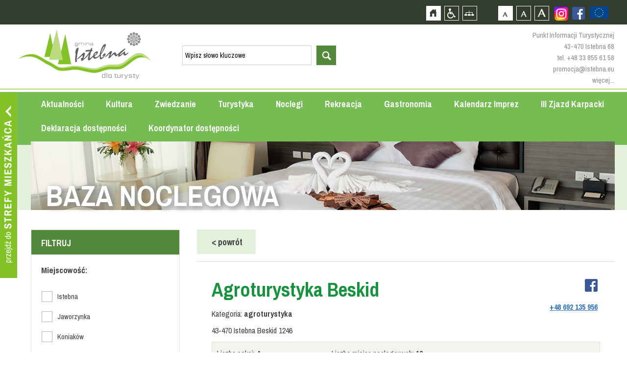

--- FILE ---
content_type: text/html; charset=utf-8
request_url: https://istebna.eu/turysta/noclegi/185
body_size: 16490
content:
<!DOCTYPE html>
<html xmlns="http://www.w3.org/1999/xhtml" xml:lang="pl" lang="pl">
	<head>
					<title>::Istebna, Trójwieś, Beskidy :: Istebna, Jaworzynka, Koniaków :: Oficjalny Serwis Internetowy Gminy Istebna ::</title>
				<meta http-equiv="Content-Type" content="text/html; charset=UTF-8" />
					<meta name="Description" content="ISTEBNA, JAWORZYNKA, KONIAKÓW - Oficjalny Serwis Gminy Istebna - Urząd Gminy Istebna - Gminny Ośrodek Kultury w Istebnej" />
							<meta name="Keywords" content="Istebna, Istebnej, Gmina Istebna, baza noclegowa, nocleg, spanie, noclegi, kwatery, hotele, agroturystyka Jaworzynka, Jaworzynce, Koniaków, Koniakowie, Trójwieś ,Trójwsi, Gmina Istebna, Urząd Gminy Istebna, BIP, beskidy, noclegi, turystyka, hotele pensjonaty, agroturystyka, gastronomiczna, imprezy, kultura, wyciągi narciarskie, szlaki turystyczne, szlaki rowerowe, hale sportowe, śląsk cieszyński, powiat cieszyński, województwo śląskieskie," />
				<meta name="Author" content="Optimal" />
		        <meta name="viewport" content="width=device-width, initial-scale=1, user-scalable=yes" />
 <meta name="deklaracja-dostępności" content="https://istebna.eu/turysta/deklaracja-dost-pno-ci">
		<meta property="og:url"           content="http://istebna.eu/134489589937240"/>
		<meta property="og:title"              content="ISTEBNA, JAWORZYNKA, KONIAKÓW - Oficjalny Serwis Gminy Istebna - Urząd Gminy Istebna - Gminny Ośrodek Kultury w Istebnej" />
		<meta property="og:description"        content="ISTEBNA, JAWORZYNKA, KONIAKÓW - Oficjalny Serwis Gminy Istebna - Urząd Gminy Istebna - Gminny Ośrodek Kultury w Istebnej" />
		<meta property="og:image"         content="http://istebna.eu"/>

		<script>var siteUrl =  "";
			var baseUrl = "";
		</script>

        <script>
            !function(d,s,id){var js,fjs=d.getElementsByTagName(s)[0];if(!d.getElementById(id)){js=d.createElement(s);js.id=id;js.src='https://weatherwidget.io/js/widget.min.js';fjs.parentNode.insertBefore(js,fjs);}}(document,'script','weatherwidget-io-js');
            function reloadJs(src) {
                src = $('script[src$="' + src + '"]').attr("src");
                $('script[src$="' + src + '"]').remove();
                $('<script/>').attr('src', src).appendTo('body');
            }
        </script>

		 <link type="text/css" href="/media/frontend/css/tourist.css?" rel="stylesheet" title="default" />		 <link rel="Alternate stylesheet" type="text/css" href="/media/frontend/css/tourist_wcag.css" title="mono" />

				<script src="/media/cache/js/maintourist.js?1608123182"></script>
<link type="text/css" href="/media/cache/css/maintourist.css?1465393428" rel="stylesheet" />	
		<!--[if ie 7]><link type="text/css" href="/media/frontend/css/ie7.css" rel="stylesheet" /><![endif]-->
		<link href='https://fonts.googleapis.com/css?family=Archivo+Narrow:400,700&amp;subset=latin,latin-ext' rel='stylesheet' type='text/css' />

		<!-- JQUERY UI SLIDER POIS -->
		<link rel="stylesheet" href="//code.jquery.com/ui/1.11.4/themes/smoothness/jquery-ui.css">
		<script>
			var distmin = 0;
			var distmax = 40;


			$(function() {
				$( "#slider-range" ).slider({
					range: true,
					min: 0,
					max: 30,
					step:0.01,
					values: [ distmin , distmax ],
					slide: function( event, ui ) {
						$( "#kmMin" ).val(ui.values[ 0 ]);
						$( "#kmMax" ).val(ui.values[ 1 ]);
					}
				});
				/*$( "#kmMin" ).val( $( "#slider-range").slider( "values", 0 ));
				$( "#kmMax" ).val( $( "#slider-range").slider( "values", 1 ));*/

			});
		</script>
		<!-- END JQUERY UI SLIDER POIS -->
	</head>
		<body>
			<div id="fb-root"></div>
<script async defer crossorigin="anonymous" src="https://connect.facebook.net/pl_PL/sdk.js#xfbml=1&version=v9.0" nonce="8XgsVGGp"></script>


			<div id="tabletmenu"></div>
			<!--div class="animsition"-->
			<div id="top">
				<h1 class="hiddenlink">Gmina Istebna - oficjalna strona</h1>
				<div id="skipLinks">
					<a href="#searchForm" class="" tabindex="1">Przejdź do wyszukiwarki</a>
					<a href="#pageShow" class="" tabindex="1">Przejdź do treści strony</a>
					<a href="#topmenu" class="" tabindex="1">Przejdź do menu strony</a>
				</div>
				<div id="topcontainer">
					<div id="accessBar">
                          <a href="https://www.istebna.eu/mieszkaniec/projekty-europejskie-2" style="height:50px;float:right;display:flex;align-items:center;justify-content:center">
                            <img src="https://istebna.eu/media/frontend/images/ue.png" alt="Projekty europejskie" style="height:25px;" />
                        </a>
					<div class="social fbfooter">
                        <a href="https://www.facebook.com/pages/Gmina-Istebna/134489589937240" class="hiddenlink fb" style="margin-top:14px;margin-left:0px;" target="_blank">Zobacz profil gminy istebna na portalu Facebook - strona zostanie otwarta na nowej karcie</a>                          <a href="https://www.instagram.com/gmina.istebna/" target="_blank" style="margin-top:14px;margin-left:10px;" class="hiddenLink fb"><img src="/media/frontend/images/instagram.png" alt="Zobacz profil gminy istebna na portalu Instagram - strona zostanie otwarta na nowej karcie" />
                       </a>
                </div>
					<div id="buttons">
						<a id="home" href="/turysta" class="hiddenlink">Strona główna</a>						<a id="access" href="/" class="hiddenlink">Przejdź na wersję strony dostosowaną do potrzeb osób niepełnosprawnych</a>						<a id="pagemap" href="/turysta/mapa-strony" class="hiddenlink">Mapa strony</a>						<a href="#" onclick="return setFontSizeCookie('normal_f');" title="Czcionka domyślna" class="ab_font" tabindex="1">Czcionka domyślna</a>
						<a href="#" onclick="return setFontSizeCookie('medium_f');" title="Czcionka średnia" class="aa_font" tabindex="1">Czcionka średnia</a>
						<a href="#" onclick="return setFontSizeCookie('big_f');" title="Czcionka duża" class="aaa_font" tabindex="1">Czcionka duża</a>
					</div>
					</div>
				</div>

				<div id="topinner">
					<div class="drop"></div>
					<a id="logo" href="/turysta" class="hiddenlink">Strona główna</a>					<a href="#" class="hiddenlink opensearch">otwórz wyszukiwarkę</a>					<div id="head"><div id="search_widget">
	<form action="/turysta/search" method="post" id="searchForm" accept-charset="utf-8">		<input type="hidden" name="p" value="search" />
		<label for="searchword" class="hiddenlabel">wyszukiwarka, wpisz słowo kluczowe</label><input type="text" size="20" name="word" id="searchword" value="Wpisz słowo kluczowe" class="input" maxlength="100" />
		<label for="startsearch" class="hiddenlabel">Przycisk rozpocznij wyszukiwanie</label><input type="submit" id="startsearch" value="szukaj" class="submit"/>
	</form></div>
<script>
	$(function(){
		$("#search_widget input[name=word]").blur(function(){
			if ($(this).val() == '') $(this).val('Wpisz słowo kluczowe');
		});
		$("#search_widget input[name=word]").focus(function(){
			if ($(this).val() == 'Wpisz słowo kluczowe') $(this).val('');
		});
	});
</script></div>
					<div id ="topcontact">
						<p>Punkt Informacji Turystycznej </p>
						<p>43-470 Istebna 68</p>
						<p>tel. <a href="tel:+48338556158">+48 33 855 61 58</a></p>
						<p><a href="mailto:promocja@ug.istebna.pl">promocja@istebna.eu</a></p>
						<p><a href="http://www.istebna.eu/turysta/gminny-osrodek-kultury-promocji-informacji-turystycznej-i-biblioteka-publiczna-w-istebnej-gok-pit-i-bp-w-istebnej">więcej...</a></p>
					</div>
				</div>
			</div>
			<div class="clear"></div>
			<div class="animsition">
            <div class="menuBackground">
			<div id="topmenuwrapper">
				<a id="mobileclick" tabindex="1">menu</a>
				<div id="topmenu">
					
<ul class="sf-menu sf-vertical menu_7"  >
							<li>
							<a href="http://www.istebna.eu/turysta/news" class="item_1" target="_self">Aktualności</a>								</li>
							<li>
												<a href="/turysta/kultura" class="item_2">Kultura</a>											<ul class="floatContainer">
											<li>
															<a href="/turysta/gminny-o-rodek-kultury" class="">Gminny Ośrodek Kultury</a>																</li>
											<li>
															<a href="/turysta/projekt-moc-tradycji" class="">Projekt Moc tradycji</a>																</li>
											<li>
															<a href="/turysta/biblioteka-publiczna-w-istebnej" class="">Biblioteka Publiczna w Istebnej</a>																</li>
											<li>
															<a href="/turysta/folklor" class="">Folklor</a>																</li>
											<li>
															<a href="/turysta/zajecia-stale_1" class="last">Zajęcia stałe</a>																</li>
			</ul>
		</li>
							<li>
							<a href="http://istebna.eu/turysta/zwiedzanie" class="item_3" target="_self">Zwiedzanie</a>								</li>
							<li>
												<a href="/turysta/turystyka" class="item_4">Turystyka</a>											<ul class="floatContainer">
											<li>
															<a href="/turysta/zaproszenie-do-trojwsi" class="">Zaproszenie do Trójwsi</a>																</li>
											<li>
															<a href="/turysta/punkt-informacji-turystycznej_2" class="">Punkt Informacji Turystycznej</a>																</li>
											<li>
									<a href="http://www.mapy-polplan.pl/mapy.php?mapa=istebna" class="" target="_blank">Mapa Gminy Istebna</a>											</li>
											<li>
															<a href="/turysta/publikacje-promocyjne-gminy-istebna" class="">Publikacje promocyjne Gminy Istebna</a>																</li>
											<li>
															<a href="/turysta/beskidzka-5" class="">Beskidzka 5</a>																</li>
											<li>
															<a href="/turysta/oferty-turystyczne" class="">Oferty Turystyczne</a>																</li>
											<li>
															<a href="/turysta/trasy-turystyczne-kulturowe-i-edukacyjne" class="">Trasy turystyczne, kulturowe i edukacyjne</a>																</li>
											<li>
															<a href="/turysta/szlaki-rowerowe" class="">Szlaki Rowerowe</a>																</li>
											<li>
															<a href="/turysta/warunki-narciarskie" class="">Warunki narciarskie</a>																</li>
											<li>
															<a href="/turysta/przewodnicy-beskidzcy" class="last">Przewodnicy beskidzcy</a>																</li>
			</ul>
		</li>
							<li>
							<a href="http://istebna.eu/turysta/noclegi" class="item_5" target="_self">Noclegi</a>								</li>
							<li>
							<a href="http://istebna.eu/turysta/rekreacje" class="item_6" target="_self">Rekreacja</a>								</li>
							<li>
							<a href="http://istebna.eu/turysta/gastronomia" class="item_7" target="_self">Gastronomia</a>								</li>
							<li>
												<a href="/turysta/kalendarz-imprez_1" class="item_8">Kalendarz Imprez</a>											<ul class="floatContainer">
											<li>
															<a href="/turysta/kalendarz-imprez-gminnego-o-rodka-kultury-w-istebnej" class="last">Kalendarz Imprez Gminnego Ośrodka Kultury w Istebnej</a>																</li>
			</ul>
		</li>
							<li>
												<a href="/turysta/iii-zjazd-karpacki" class="item_9">III Zjazd Karpacki</a>											<ul class="floatContainer">
											<li>
															<a href="/turysta/relacje-z-iii-zjazdu-karpackiego" class="last">Relacje z III Zjazdu Karpackiego</a>																</li>
			</ul>
		</li>
							<li>
												<a href="/turysta/deklaracja-dost-pno-ci" class="item_10">Deklaracja dostępności</a>												</li>
							<li>
												<a href="/turysta/koordynator-dost-pno-ci" class="item_11">Koordynator dostępności</a>												</li>
	</ul>
<div class="onlyfoot">
	<ul class="sf-menu sf-vertical menu_8">
																		<li>
					<a href="http://www.ug.istebna.pl/?p=obiekty">Noclegi</a>
					<a href="http://www.ug.istebna.pl/?p=obiekty&iTyp=2">Gastronomia</a>
					<a href="http://www.ug.istebna.pl/?p=obiekty&iTyp=4">Rekreacja</a>
					
				</li>
										<li>
								
						<a href="http://www.istebna.eu/turysta/news" class="item_1" target="_self">Aktualności</a>														</li>	
						
																					<li>
																		<a href="/turysta/kultura" class="item_2">Kultura</a>												
											<ul class="floatContainer">
											<li>
															<a href="/turysta/gminny-o-rodek-kultury" class="">Gminny Ośrodek Kultury</a>																</li>
											<li>
															<a href="/turysta/projekt-moc-tradycji" class="">Projekt Moc tradycji</a>																</li>
											<li>
															<a href="/turysta/biblioteka-publiczna-w-istebnej" class="">Biblioteka Publiczna w Istebnej</a>																</li>
											<li>
															<a href="/turysta/folklor" class="">Folklor</a>																</li>
											<li>
															<a href="/turysta/zajecia-stale_1" class="last">Zajęcia stałe</a>																</li>
			</ul>
				</li>	
						
																					<li>
								
						<a href="http://istebna.eu/turysta/zwiedzanie" class="item_3" target="_self">Zwiedzanie</a>														</li>	
						
																					<li>
																		<a href="/turysta/turystyka" class="item_4">Turystyka</a>												
											<ul class="floatContainer">
											<li>
															<a href="/turysta/zaproszenie-do-trojwsi" class="">Zaproszenie do Trójwsi</a>																</li>
											<li>
															<a href="/turysta/punkt-informacji-turystycznej_2" class="">Punkt Informacji Turystycznej</a>																</li>
											<li>
									<a href="http://www.mapy-polplan.pl/mapy.php?mapa=istebna" class="" target="_blank">Mapa Gminy Istebna</a>											</li>
											<li>
															<a href="/turysta/publikacje-promocyjne-gminy-istebna" class="">Publikacje promocyjne Gminy Istebna</a>																</li>
											<li>
															<a href="/turysta/beskidzka-5" class="">Beskidzka 5</a>																</li>
											<li>
															<a href="/turysta/oferty-turystyczne" class="">Oferty Turystyczne</a>																</li>
											<li>
															<a href="/turysta/trasy-turystyczne-kulturowe-i-edukacyjne" class="">Trasy turystyczne, kulturowe i edukacyjne</a>																</li>
											<li>
															<a href="/turysta/szlaki-rowerowe" class="">Szlaki Rowerowe</a>																</li>
											<li>
															<a href="/turysta/warunki-narciarskie" class="">Warunki narciarskie</a>																</li>
											<li>
															<a href="/turysta/przewodnicy-beskidzcy" class="last">Przewodnicy beskidzcy</a>																</li>
			</ul>
				</li>	
						
																				
																				
																				
																					<li>
																		<a href="/turysta/kalendarz-imprez_1" class="item_8">Kalendarz Imprez</a>												
											<ul class="floatContainer">
											<li>
															<a href="/turysta/kalendarz-imprez-gminnego-o-rodka-kultury-w-istebnej" class="last">Kalendarz Imprez Gminnego Ośrodka Kultury w Istebnej</a>																</li>
			</ul>
				</li>	
						
																					<li>
																		<a href="/turysta/iii-zjazd-karpacki" class="item_9">III Zjazd Karpacki</a>												
											<ul class="floatContainer">
											<li>
															<a href="/turysta/relacje-z-iii-zjazdu-karpackiego" class="last">Relacje z III Zjazdu Karpackiego</a>																</li>
			</ul>
				</li>	
						
																					<li>
																		<a href="/turysta/deklaracja-dost-pno-ci" class="item_10">Deklaracja dostępności</a>												
														</li>	
						
																					<li>
																		<a href="/turysta/koordynator-dost-pno-ci" class="item_11">Koordynator dostępności</a>												
														</li>	
						
			</ul>
</div>
				</div>
			</div>
			<div class="clear"></div>
            </div>
			<a id="go_to_occupant" href="/mieszkaniec?ref=occ" class="animsition-link hiddenlink">Przejdź do strefy mieszkańca</a>			<div id="page">
	<div id="maincontent">
				<div id="breadcrumb">
	</div>				<div id="poi_centerright">
					<div id="center" style="width: 100%">
						<div id="content">
														<div id="pageShow">
<div id="poi_wrapper">
	<div id="poi_banner_background"></div>
	<div id="poi_banner">
		<div class="content">
			<div class="text">
				BAZA NOCLEGOWA			</div>
		</div>
	</div>

	<div id="poi_main_container">

		<!-- The Modal -->
		<div id="myModal" class="modal">

			<!-- Modal content -->
			<div class="modal-content">
				<span class="close">x</span>
				<div id="modal-map" style="height:500px;"></div>
			</div>

		</div>

		<div id="poi_left_wrapper">
			<div id="poi_left_menu" class="mobile-hidden">
				<div id="poi_filter">
					<div class="header">
						<div class="text">Filtruj</div>
					</div>
					<div class="content">
						<form action="/turysta/noclegi" method="GET" id="searchForm_right" accept-charset="utf-8">						<div class="sub-header" style="margin-top:0px;">Miejscowość:</div>
						<div class="checkbox-container">
							<input type="checkbox"  value="1" id="l-istebna" name="loc[]"><label  tabindex="1" for="l-istebna"><span></span><span class="checkbox-text">Istebna</span></label>
							<input type="checkbox"  value="2" id="l-jaworzynka" name="loc[]"><label  tabindex="1" for="l-jaworzynka"><span></span><span class="checkbox-text">Jaworzynka</span></label>
							<input type="checkbox"  value="3" id="l-koniaków" name="loc[]"><label  tabindex="1" for="l-koniaków"><span></span><span class="checkbox-text">Koniaków</span></label>
						</div>

						<div class="sub-header">Kategoria obiektu:</div>
						<div class="checkbox-container">
																																																																																																																																																																																																																																																																																																																																																																																																																																																																																																																								<input type="checkbox"  value="33" id="l-33" name="chCategories[]"><label  tabindex="1" for="l-33"><span></span><span class="checkbox-text">ośrodki wypoczynkowe</span></label>
																																<input type="checkbox"  value="34" id="l-34" name="chCategories[]"><label  tabindex="1" for="l-34"><span></span><span class="checkbox-text">agroturystyka</span></label>
																																<input type="checkbox"  value="35" id="l-35" name="chCategories[]"><label  tabindex="1" for="l-35"><span></span><span class="checkbox-text">pokoje gościnne</span></label>
																																<input type="checkbox"  value="36" id="l-36" name="chCategories[]"><label  tabindex="1" for="l-36"><span></span><span class="checkbox-text">domki do wynajęcia</span></label>
																																<input type="checkbox"  value="37" id="l-37" name="chCategories[]"><label  tabindex="1" for="l-37"><span></span><span class="checkbox-text">zajazdy</span></label>
																																<input type="checkbox"  value="38" id="l-38" name="chCategories[]"><label  tabindex="1" for="l-38"><span></span><span class="checkbox-text">schroniska</span></label>
																																<input type="checkbox"  value="39" id="l-39" name="chCategories[]"><label  tabindex="1" for="l-39"><span></span><span class="checkbox-text">inne</span></label>
																																																																																																																																																																																																																																																																																																			</div>

						<div class="sub-header">Cechy i udogodnienia:</div>
						<div class="checkbox-container">
																								<input type="checkbox"  value="1" id="l-1" name="chFilters[]"><label tabindex="1" for="l-1"><span></span><span title="pokoje z łazienkami" class="checkbox-text"><span class="picto poi_pictogram_shower"></span>pokoje z łazienkami</span></label>
																																<input type="checkbox"  value="2" id="l-2" name="chFilters[]"><label tabindex="1" for="l-2"><span></span><span title="WiFi" class="checkbox-text"><span class="picto poi_pictogram_wifi"></span>WiFi</span></label>
																																<input type="checkbox"  value="3" id="l-3" name="chFilters[]"><label tabindex="1" for="l-3"><span></span><span title="TV" class="checkbox-text"><span class="picto poi_pictogram_tv"></span>TV</span></label>
																																<input type="checkbox"  value="4" id="l-4" name="chFilters[]"><label tabindex="1" for="l-4"><span></span><span title="wyżywienie" class="checkbox-text"><span class="picto poi_pictogram_dish"></span>wyżywienie</span></label>
																																<input type="checkbox"  value="5" id="l-5" name="chFilters[]"><label tabindex="1" for="l-5"><span></span><span title="restauracja" class="checkbox-text"><span class="picto poi_pictogram_restaurant"></span>restauracja</span></label>
																																<input type="checkbox"  value="6" id="l-6" name="chFilters[]"><label tabindex="1" for="l-6"><span></span><span title="aneks kuchenny do dyspozycji gości" class="checkbox-text"><span class="picto poi_pictogram_kitchen"></span>aneks kuchenny do dyspozycji gości</span></label>
																																<input type="checkbox"  value="7" id="l-7" name="chFilters[]"><label tabindex="1" for="l-7"><span></span><span title="sala konferencyjna" class="checkbox-text"><span class="picto poi_pictogram_conference"></span>sala konferencyjna</span></label>
																																<input type="checkbox"  value="8" id="l-8" name="chFilters[]"><label tabindex="1" for="l-8"><span></span><span title="akceptacja zwierząt" class="checkbox-text"><span class="picto poi_pictogram_animal"></span>akceptacja zwierząt</span></label>
																																<input type="checkbox"  value="9" id="l-9" name="chFilters[]"><label tabindex="1" for="l-9"><span></span><span title="SPA" class="checkbox-text"><span class="picto poi_pictogram_spa"></span>SPA</span></label>
																																<input type="checkbox"  value="10" id="l-10" name="chFilters[]"><label tabindex="1" for="l-10"><span></span><span title="basen" class="checkbox-text"><span class="picto poi_pictogram_pool"></span>basen</span></label>
																																<input type="checkbox"  value="11" id="l-11" name="chFilters[]"><label tabindex="1" for="l-11"><span></span><span title="płatność kartą" class="checkbox-text"><span class="picto poi_pictogram_creditcard"></span>płatność kartą</span></label>
																																<input type="checkbox"  value="12" id="l-12" name="chFilters[]"><label tabindex="1" for="l-12"><span></span><span title="parking" class="checkbox-text"><span class="picto poi_pictogram_parking"></span>parking</span></label>
																																<input type="checkbox"  value="13" id="l-13" name="chFilters[]"><label tabindex="1" for="l-13"><span></span><span title="plac zabaw" class="checkbox-text"><span class="picto poi_pictogram_playground"></span>plac zabaw</span></label>
																																<input type="checkbox"  value="14" id="l-14" name="chFilters[]"><label tabindex="1" for="l-14"><span></span><span title="pokoje 1-osobowe" class="checkbox-text"><span class="picto poi_pictogram_singleroom"></span>pokoje 1-osobowe</span></label>
																																<input type="checkbox"  value="15" id="l-15" name="chFilters[]"><label tabindex="1" for="l-15"><span></span><span title="pokoje 2-osobowe" class="checkbox-text"><span class="picto poi_pictogram_doubleroom"></span>pokoje 2-osobowe</span></label>
																																<input type="checkbox"  value="16" id="l-16" name="chFilters[]"><label tabindex="1" for="l-16"><span></span><span title="pokoje wieloosobowe" class="checkbox-text"><span class="picto poi_pictogram_multiroom"></span>pokoje wieloosobowe</span></label>
																																<input type="checkbox"  value="17" id="l-17" name="chFilters[]"><label tabindex="1" for="l-17"><span></span><span title="apartamenty" class="checkbox-text"><span class="picto poi_pictogram_apartment"></span>apartamenty</span></label>
																																<input type="checkbox"  value="18" id="l-18" name="chFilters[]"><label tabindex="1" for="l-18"><span></span><span title="siłownia" class="checkbox-text"><span class="picto poi_pictogram_gym"></span>siłownia</span></label>
																																<input type="checkbox"  value="19" id="l-19" name="chFilters[]"><label tabindex="1" for="l-19"><span></span><span title="na zaciszu" class="checkbox-text"><span class="picto poi_pictogram_silent"></span>na zaciszu</span></label>
																																<input type="checkbox"  value="20" id="l-20" name="chFilters[]"><label tabindex="1" for="l-20"><span></span><span title="dostosowanie do potrzeb osób niepełnosprawnych" class="checkbox-text"><span class="picto poi_pictogram_disabled"></span>dostosowanie do potrzeb osób niepełnosprawnych</span></label>
																																																																																																																																																																																																																																																																																																																																																																																																																																																																																																																																																																																																</div>

						<div class="sub-header">Odległość od wyciągu narciarskiego:</div>
						<div class="checkbox-container">
							<div class="distance-ski">
								<div class="dist-labels">
									<label class="kmmin-label" for="kmMin">min-km</label>
									<label class="kmmax-label" for="kmMax">max-km</label>
								</div>

								<input placeholder="" type="number" min="0" step="0.01" value="" id="kmMin" name="kmMin">
								<div class="mid-el"> - </div>
								<input placeholder="" type="number" min="0" step="0.01" value="" id="kmMax" name="kmMax">
							</div>
							<div class="distance-slider">
								<div id="slider-range"></div>
							</div>
						</div>

						<div class="clear-formular">
							<a href="javascript:;" title="Wyczyść filtry"><span class="poi_pictogram_close"></span><div class="text">Czyść filtry</div></a>
						</div>

						<button type="submit" class="button" aria-label="Left Align">
							Pokaż wyniki						</button>
						</form>					</div>
				</div>
				<div class="map">
					<div class="sub-header">Wybierz obiekt na mapie:</div>
					<div class="show-map-all"></div>
				</div>
			</div>

			<!-- div id="poi_left_map">

			</div-->
		</div>

		<div id='poi_content_wrapper'>
			<div class="infotoolbar backtoolbar ">
				<a href="/turysta/noclegi" class="back-button">&#60; powrót<span></span></a>
			</div>
			<div class="details-container">
				<div class="header-left">
					<div class="title">Agroturystyka Beskid</div>
					<div class="category">Kategoria: <span>agroturystyka</span></div>
					<div class="address">43-470 Istebna Beskid 1246<br/> </div>
				</div>
				<div class="header-right">
					<div class="social-info">
						<div class="facebook"><a href="https://www.facebook.com/profile.php?id=100010341030774" target="_blank" title="Facebook - Agroturystyka Beskid" alt="Facebook - Agroturystyka Beskid"><img src="/../media/frontend/images/fb.png" /></a></div>
						<div class="email"></div>
												<div class="phones"><a href="tel:+48692135956">+48 692 135 956</a><br /></div>
					</div>
				</div>
				<div class="rooms-info">
					<div class="counter">Liczba pokoi: <span>4</span></div>
					<div class="counter">Liczba miejsc noclegowych: <span>12</span></div>
				</div>
				<div class="gallery">
					<div class="my-gallery" itemscope itemtype="http://schema.org/ImageGallery" style="float:left;width:100%;overflow:hidden;max-height:520px;">
					</div>
				</div>
				<div class="gallery">
											<div class="my-gallery" itemscope itemtype="http://schema.org/ImageGallery" style="float:left;width:100%">
															<figure class="figure full mg-image" itemprop="associatedMedia" itemscope itemtype="http://schema.org/ImageObject">
									<a href="/media/upload/I/M/IMG_16.png" title="foto. Beskid" style="width:100%;float:left;overflow:hidden" data-size="460x310" itemprop="contentUrl"><img src="/imagefly/w970-h642-c/media/upload/I/M/IMG_16.png" alt="foto. Beskid" style="width:100%" itemprop="thumbnail" /></a>																	</figure>
							
																									<figure class="figure mg-image" itemprop="associatedMedia" itemscope itemtype="http://schema.org/ImageObject">
											<a href="/media/upload/I/M/IMG_15.png" title="foto. Beskid" style="width:100%;float:left;overflow:hidden" data-size="460x310" itemprop="contentUrl"><img src="/imagefly/w250-h180-c/media/upload/I/M/IMG_15.png" alt="foto. Beskid" style="width:100%" itemprop="thumbnail" /></a>										</figure>
																		<figure class="figure mg-image" itemprop="associatedMedia" itemscope itemtype="http://schema.org/ImageObject">
											<a href="/media/upload/I/M/IMG_29.png" title="foto. Beskid" style="width:100%;float:left;overflow:hidden" data-size="276x370" itemprop="contentUrl"><img src="/imagefly/w250-h180-c/media/upload/I/M/IMG_29.png" alt="foto. Beskid" style="width:100%" itemprop="thumbnail" /></a>										</figure>
																					</div>
									</div>

				
<!-- Root element of PhotoSwipe. Must have class pswp. -->
<div class="pswp" tabindex="-1" role="dialog" aria-hidden="true">
    <div class="pswp__bg"></div>
    <div class="pswp__scroll-wrap">
        <div class="pswp__container">
            <div class="pswp__item"></div>
            <div class="pswp__item"></div>
            <div class="pswp__item"></div>
        </div>
        <div class="pswp__ui pswp__ui--hidden">
            <div class="pswp__top-bar">
                <div class="pswp__counter"></div>
                <button class="pswp__button pswp__button--close" title="Zamknij (Esc)"></button>
                <button class="pswp__button pswp__button--share" title="Udostępnij"></button>
                <button class="pswp__button pswp__button--fs" title="Pełny ekran"></button>
                <button class="pswp__button pswp__button--zoom" title="Powiększ"></button>
                <div class="pswp__preloader">
                    <div class="pswp__preloader__icn">
                      <div class="pswp__preloader__cut">
                        <div class="pswp__preloader__donut"></div>
                      </div>
                    </div>
                </div>
            </div>
            <div class="pswp__share-modal pswp__share-modal--hidden pswp__single-tap">
                <div class="pswp__share-tooltip"></div> 
            </div>
            <button class="pswp__button pswp__button--arrow--left" title="Poprzednie (strzałka w prawo)"></button>
            <button class="pswp__button pswp__button--arrow--right" title="Nastepne (strzałka w lewo)"></button>
            <div class="pswp__caption">
                <div class="pswp__caption__center"></div>
            </div>
          </div>
        </div>
</div>  
				
				<div class="distance-container">
											<div class="distance-pos">
							<span class="title">Odległość od centrum miejscowości:</span><span class="number">2.30 km</span>
						</div>
																<div class="distance-pos">
							<span class="title">Odległość od szlaków turystycznych:</span><span class="number">1.80 km</span>
						</div>
																<div class="distance-pos">
							<span class="title">Odległość od wyciągów:</span><span class="number">2.90 km</span>
						</div>
																<div class="distance-pos">
							<span class="title">Odległość od basenu:</span><span class="number">3.70 km</span>
						</div>
																<div class="distance-pos">
							<span class="title">Odległość od sklepu:</span><span class="number">0.25 km</span>
						</div>
									</div>
                <div class="pictograms_header">Cechy i udogodnienia:</div>
				<div class="pictograms">

																		                                <div class="pictograms__item pictograms__item--3">
                                    <div title="pokoje z łazienkami" class="pictograms__img picto poi_pictogram_shower"></div>
                                    <span>pokoje z łazienkami</span>
                                </div>
																															                                <div class="pictograms__item pictograms__item--3">
                                    <div title="WiFi" class="pictograms__img picto poi_pictogram_wifi"></div>
                                    <span>WiFi</span>
                                </div>
																															                                <div class="pictograms__item pictograms__item--3">
                                    <div title="TV" class="pictograms__img picto poi_pictogram_tv"></div>
                                    <span>TV</span>
                                </div>
																															                                <div class="pictograms__item pictograms__item--3">
                                    <div title="wyżywienie" class="pictograms__img picto poi_pictogram_dish"></div>
                                    <span>wyżywienie</span>
                                </div>
																																																																																																							                                <div class="pictograms__item pictograms__item--3">
                                    <div title="akceptacja zwierząt" class="pictograms__img picto poi_pictogram_animal"></div>
                                    <span>akceptacja zwierząt</span>
                                </div>
																																																																																																							                                <div class="pictograms__item pictograms__item--3">
                                    <div title="parking" class="pictograms__img picto poi_pictogram_parking"></div>
                                    <span>parking</span>
                                </div>
																															                                <div class="pictograms__item pictograms__item--3">
                                    <div title="plac zabaw" class="pictograms__img picto poi_pictogram_playground"></div>
                                    <span>plac zabaw</span>
                                </div>
																																																							                                <div class="pictograms__item pictograms__item--3">
                                    <div title="pokoje 2-osobowe" class="pictograms__img picto poi_pictogram_doubleroom"></div>
                                    <span>pokoje 2-osobowe</span>
                                </div>
																															                                <div class="pictograms__item pictograms__item--3">
                                    <div title="pokoje wieloosobowe" class="pictograms__img picto poi_pictogram_multiroom"></div>
                                    <span>pokoje wieloosobowe</span>
                                </div>
																																																																																																																																																																																																																																																																																																																																																																																																																																																																																																																																													</div>

				<div class="description">
					<p><strong>Pokoje:</strong><br />
2 osobowy z łazienką,<br />
2-&nbsp;3 osobowe&nbsp;ze&nbsp;wsp&oacute;lna łazienką<br />
4 osobowy z łazienką&nbsp;<br />
<br />
<strong>Na terenie całego obiektu darmowy dostęp do internetu WiFi</strong><br />
<br />
Możliwość wykupienia wyżywienia.<br />
Zwierzęta mile widziane<br />
<br />
Pokoje o wysokim standardzie, ogrzewane,&nbsp;wyposażone w węzeł sanitarny (toaleta, umywalka, kabina&nbsp;prysznicowa).<br />
W każdym pokoju&nbsp;znajduje się telewizor, czajnik elektryczny,&nbsp;szklanki, talerzyki, sztućce.</p>

<p>U nas znajdziesz do swojej dyspozycji:<br />
-&nbsp;Świetlicę<br />
-&nbsp;Zadaszone miejsce na grila i ognisko<br />
-&nbsp;Miniboisko do siatk&oacute;wki<br />
-&nbsp;Huśtawki i piaskownicę&nbsp;dla dzieci<br />
-&nbsp;Parking przy posesji<br />
<br />
<br />
Dodatkowo:<br />
Organizujemy wszelkie imprezy okolicznościowe.<br />
R&oacute;wnież wypoczynek w&nbsp;Święta i noc &quot;sylwestrową&quot;.<br />
Dla naszych gości&nbsp;możliwość zorganizowania-&nbsp;kuligu, pieczenia&nbsp;barana, grzybobranie<br />
i inne&nbsp;atrakcje.</p>				</div>

				<div class="googlemap">
					<div id="mapDetails"></div>
				</div>


			</div>
			<div class="infotoolbar backtoolbar-bottom">
				<a href="/turysta/noclegi" class="back-button"><span>&#60; </span>powrót<span></span></a>
			</div>


		</div>


	</div>
</div>
</div>
<script>

	var distmin = 0;
	var distmax = 30;

	function initMap() {

		var myLatLng = {lat: 49.556878563725, lng: 18.918721353907};
		var detailLatLng = {lat: 49.556878563725, lng: 18.918721353907};


		var mapDetails = new google.maps.Map(document.getElementById('mapDetails'), {
			zoom: 14,
			center: detailLatLng,
			draggable:false,
			scrollwheel: false,
			mapTypeId:google.maps.MapTypeId.ROADMAP
		});


		var markerDetails = new google.maps.Marker({
			position: detailLatLng,
			map: mapDetails,
			title: 'Agroturystyka Beskid'
		});

		var contentString = '<div id="content">'+
			'<div id="siteNotice">'+
			'</div>'+
			'<h3 id="firstHeading" class="firstHeading">'+'Agroturystyka Beskid'+'</h3>'+
			'<div id="bodyContent">'+
			'<p>43-470 Istebna Beskid 1246</p>'+
			'<p>+48 692 135 956</p>'+
			'</div>'+
			'</div>';

		var infowindow = new google.maps.InfoWindow({
			content: contentString
		});

		markerDetails.addListener('click', function() {
			infowindow.open(mapDetails, markerDetails);
		});
		infowindow.open(mapDetails,markerDetails);

	}

	function initModalMapAll(){

		var markers = [
			['Złoty Groń log houses & apartments',49.563859000000,18.914530000000,421],['Dom na Styku',49.546795000000,18.834219000000,420],['SPAcówka',49.543235600000,18.891355600000,419],['Czarna Chata',49.536486500000,18.911364900000,418],['Chata w Istebnej',49.583106000000,18.865283000000,417],['IsteBene',49.565521600000,18.936824700000,416],['Młynarska Dolina',49.544618100000,18.929167100000,414],['Gajówka',49.575143600000,18.906539300000,413],['Agroturystyka Dobry Lot',49.549339700000,18.947402400000,411],['Montini',49.546329900000,18.956931200000,410],['Apartamenty Złoty Groń 2',49.573533700000,18.908719300000,409],['Wśród Gór',49.556510200000,18.926003300000,408],['Domek u Babci',49.557554700000,18.864011900000,407],['Pokoje Młoda Góra',49.580830000000,18.862330000000,405],['Domki na Stecówce',49.586560400000,18.861914500000,404],['Świerkowa Oaza',49.580967800000,18.929273400000,403],['Willa Zagroniówka',49.574950600000,18.906150400000,402],['Domek Widokowy Tyniok',49.561018400000,18.976657300000,401],['Domek nad Stawem',49.583206600000,18.901868900000,400],['Stary Domek',49.546758400000,18.961695400000,399],['Aleksandria nad Olzą',49.564905000000,18.882622000000,398],['Koniakówka Resort',49.550451000000,18.925172000000,397],['Willa Jaworzynka 1103',49.522353000000,18.857542000000,396],['Agroturystyka u Czadeczki',49.544378400000,18.881973400000,395],['Słoneczne Wzgórze',49.562853700000,18.938517100000,394],['Domek Widokówka Koniaków',49.549339100000,18.926935100000,393],['Osada Koniaków 3',49.553245100000,18.938273300000,392],['Domek Aniula',49.579450500000,18.894801700000,391],['Dolina Rastoki',49.562517350758,18.896008407969,390],['Świerkowe Wzgórze',49.583763300000,18.889541600000,389],['Arkadia Pokoje Gościnne',49.536312700000,18.902155400000,387],['MamChwilkeHome',49.562822500000,18.874323500000,385],['Dom Pod Świerkami',49.562517350758,18.896008407969,384],['Koronkowe Zacisze',49.551575000000,18.957836100000,383],['Góralska Chata u Teresy',49.583527400000,18.962419100000,382],['Dom na Skraju Kraju',49.547861200000,18.882911600000,381],['Istebna Pełna Chata II',49.585477100000,18.891729500000,380],['Agroturystyka "Stoczek"',49.582934600000,18.967694300000,379],['Apartamenty Złoty Groń',49.573343000000,18.908544000000,378],['Pokoje u Geppetto',49.582271500000,18.901320300000,376],['Willa Sarna',49.560354900000,18.918247600000,374],['Agroturystyka Grzegorz Kohut',49.573581600000,18.908647800000,373],['Apartament Gazury - Agroturystyka',49.562142000000,18.887139000000,370],['Domki Urbaczka',49.574643894488,18.903980183052,368],['Villa Dorka',49.561424560988,18.917961667848,363],['Świerkowa Osada',49.554443600000,18.890404800000,362],['Domek na Polance',49.584106685733,18.864258270764,361],['Pod Groniem',49.561438500000,18.914966900000,360],['Domki na Maciejce',49.523701000000,18.891157000000,359],['Jagodowy Domek',49.583110733141,18.893047746032,357],['Tom\'s Cottage SPA',49.528670553668,18.931331740500,355],['Dom na Tynioku',49.562879227478,18.976373906346,354],['Apartamenty Jaworzynka',49.533102107035,18.864174313256,353],['Chata Wielki Potok',49.533613000000,18.920549000000,351],['Willa Zaolzie',49.576762131079,18.904834040865,350],['Srebrny Bucznik Wellness & SPA',49.577917613975,18.896533798395,349],['Osada Małysze',49.548935236911,18.901869408936,347],['Halniakowy Dwór',49.573968988187,18.899551997556,346],['Pokoje u Kasi',49.563825703243,18.943823833243,345],['Koniakowo - domy blisko natury',49.544452000000,18.929005900000,342],['Czarny Kot',49.578270300000,18.902104100000,341],['U Lawendowej Wiedźmy',49.578055600000,18.900311300000,340],['Domek nad Doliną',49.531076000000,18.864046000000,339],['Istebna Pełna Chata',49.576999053687,18.897490040263,338],['U Jana i Wita',49.578184300000,18.901610900000,337],['Słoneczne domki',49.574730498294,18.902550979962,336],['Dom z drzew',49.573861400000,18.894807100000,335],['Staro Chałpa pod Cestom',49.539589000000,18.869268000000,334],['Karczma Olza',49.573076000000,18.914050900000,333],['Domek na Kympkach',49.578777000000,18.904000000000,332],['Za Groniem',49.572246723644,18.908682509770,330],['Noclegi na Andziołówce',49.000000000000,18.000000000000,328],['Sielankowo',49.584547000000,18.937589000000,327],['Chatka Duraje',49.530105000000,18.862262000000,325],['Woodbox Istebna',49.568199400000,18.925881200000,323],['Apartamenty u Jozefa',49.000000000000,18.000000000000,322],['Skoski',49.535138000000,18.868414000000,317],['Domek w Górach Jaworzynka - Krężelka',49.525833573496,18.908609425921,316],['Pokoje Gościnne "Na Stoku',49.572147540277,18.906511938471,314],['Domek na Rastoce',49.562517350758,18.896008407969,311],['Gościniec Tokarzonka',49.589239230337,18.874550735850,309],['Domek na Wyrszczku',49.579139370282,18.897553360362,308],['Domki na Złotym Groniu',49.563985659899,18.914011394877,306],['Gajówka Prądowiec',49.574266066181,18.883938467402,305],['Krężelka',49.526345435292,18.908432400126,300],['Chata Istebna',49.573970382537,18.929428732295,298],['Domek Mała Łączka',49.564761549505,18.946578776736,297],['Agroturystyka Pietroszonka',49.583660915977,18.964265262980,293],['Domek Plaster Miodu',49.573977339820,18.901871716876,292],['Fabryka Snów Loft w Sercu Beskidów',49.569670592079,18.927207863230,289],['Istebniak',49.562851377570,18.893406665225,287],['Domek całoroczny "Ostoja"',49.568278993007,18.889066851039,286],['Polanka 358',49.584391280204,18.863854086299,284],['Domek Górskie Zacisze',49.546784187712,18.963063633341,283],['Stróżówka',49.564725016863,18.912538862128,282],['Agroturystyka Las',49.557054296323,18.876278078456,281],['Domki pod Beskidem',49.550052341969,18.902654921908,278],['Janko Muzykant',49.561146425114,18.916006958384,256],['Istebna 715',49.562743514995,18.910782015223,255],['Pokoje Gościnne Beskid',49.554618342568,18.910197293658,253],['Domki Istebna - Piotr Sikora',49.574662627315,18.903057253260,252],['Agroturystyka u Szczepana',49.549237934205,18.927760398287,251],['Dom na Zaciszu',49.555404820919,18.945650732417,250],['Osada Na Ochodzitej',49.547699571384,18.951272642512,248],['Domki Ani',49.533615383368,18.865517055888,247],['Pokoje Gościnne - Willa Potoczki',49.565509592831,18.894742405314,246],['Domki Istebna 1544',49.560652325725,18.892038738627,245],['Apartamenty Neve',49.577323677882,18.900847113032,244],['Kocurzonka',49.534074941451,18.920180475611,243],['Domek przy wiatraku',49.592521930162,18.911844169993,242],['Dwór Bogdałów',49.546648444947,18.976946747203,241],['Willa Szus',49.549852221662,18.927170312304,240],['Modrzew',49.546940813511,18.977590477366,239],['Willa Pod Lipami',49.540055765444,18.956197178263,238],['Anielska Chata',49.584377368607,18.893428122897,236],['Agroturystyka Domek Nad Lasem',49.546801590603,18.926607048411,235],['Pokoje Gościnne Zacisze',49.555001143347,18.872040188212,234],['Chatka 100-latka',49.532964335354,18.898127353091,233],['Domek u Kawuloków',49.593452104189,18.882927274604,232],['Willa Zwolakówka',49.577869784041,18.894908702273,230],['Pokoje Gościnne Urszula Szczerek',49.574530440628,18.900675451655,229],['Gronik pokoje gościnne',49.548141594621,18.884769952197,228],['U Doroty',49.552902662220,18.940452611346,227],['Domek do wynajęcia - Marzenia się spełniają',49.532222756731,18.898282921214,225],['Domki Krótki Szpic',49.579059369933,18.903776085276,224],['U Juroszka',49.570971701326,18.912267959017,223],['U Bocka',49.544337279478,18.939583575625,221],['Dom Wypoczynkowy u Zawadów',49.554322539911,18.946391022105,220],['Jaskółcze Gniazdo',49.546900786966,18.879174864192,219],['Dom na Rozceściu',49.552643390881,18.943250155348,216],['Pokoje gościnne "Pod Jowiszem"',49.548614937904,18.885258114237,215],['Kwatera Pod Lasem',49.587722993549,18.925652182002,214],['Pokoje Gościnne "Na Łączynie u Janka"',49.572999831868,18.937593376536,213],['Ośrodek Kolonijno - Wypoczynkowy Las',49.557057776170,18.877104198832,212],['Chata Bystre',49.582012339388,18.839692747492,209],['U Pietrusa',49.555394381023,18.942281877894,208],['Agroturystyka "Na Trójstyku"',49.522818006789,18.856590664286,207],['Domki u Małysza',49.550400375334,18.905803835292,206],['Dom pod jemiołą',49.561038558772,18.883257186312,205],['Domek pod Wilczym',49.584269553592,18.880660807986,204],['Chatka u Stawu',49.593540774058,18.871814882655,203],['W starej chałupie u Adama',49.583740908782,18.882141387362,202],['Ośrodek Wypoczynkowy Czarna Owca',49.568724309026,18.892339146037,200],['Pokoje gościnne "Przy Olzie"',49.574401732195,18.901480114360,199],['Ośrodek Szkoleniowo - Wypoczynkowy Groń',49.575553138821,18.904124772448,198],['Centrum Szkoleniowo-Wypoczynkowe Halniak',49.573806886106,18.901067054171,197],['Pokoje Gościnne "Bucznik"',49.576965401095,18.896909630198,196],['Sielankowy Domek do wynajęcia',49.578429797386,18.905567800898,195],['Pokoje gościnne "Antoś"',49.550532627363,18.926086699862,192],['Urszula Juroszek',49.525029208418,18.854616558451,190],['Agroturystyka Koczy Zamek',49.547972790943,18.981509184737,187],['Agroturystyka Beskid',49.556878563725,18.918721353907,185],['Agroturystyka "Apartament Zielony"',49.580916735530,18.900155103106,184],['Agroturystyka u Marekwiców',49.580278491467,18.899176096816,183],['Dom Wczasowy Koronka',49.548374786370,18.972880518336,179],['Zajazd U Kiepusa',49.548743714327,18.935216939349,178],['Pizzeria U Kruka',49.556255664872,18.942622518439,177],['Złoty Groń Hotel & Restauracja',49.566440284368,18.911929607391,170],['Zajazd Nad Olzą',49.569416628208,18.934669768710,169],['U Marysi',49.575654016054,18.903625881571,167],['Helena',49.586324953651,18.876707231898,164],['Zgórzanka dla dzieci',49.587583886896,18.912155306239,160],['Agroturystyka u Madziara',49.587563020864,18.924697315592,158],['U Kukuczków',49.586790971402,18.942842459578,153],['Na Połomiu',49.594184060438,18.912793671984,152],['Połom',49.594563073847,18.914295709033,149],['Zajazd Pecio',49.574356510232,18.893916284938,148],['Pizzeria u Józefa',49.553769210131,18.910492336650,146],['Karczma Kubalonka',49.604162605610,18.902027284999,142],['Olza',49.542793541041,18.874714350600,140],['Kompleks Wypoczynkowy Jano',49.526087764037,18.906597769160,139],['Ośrodek Wypoczynkowo Konferencyjny Leśniczówka',49.563479411379,18.896965956587,137],['Kompleks Zagroń Istebna',49.574234758586,18.907659923930,133],['Muzeum Regionalne Na Grapie',49.543808202125,18.875698721308,120],		];

		var myLatLng = {lat: markers[0][1], lng: markers[0][2]};

		var modalmap = new google.maps.Map(document.getElementById('modal-map'), {
			zoom: 13,
			center: {lat: 49.563044, lng: 18.895074},
			draggable:true,
			mapTypeId:google.maps.MapTypeId.ROADMAP
		});


		var bounds = new google.maps.LatLngBounds();


		for( i = 0; i < markers.length; i++ ) {
			var position = new google.maps.LatLng(markers[i][1], markers[i][2]);

			var marker = new google.maps.Marker({
				position: position,
				map: modalmap,
				title: markers[i][0]
			});

			bounds.extend(marker.position);

			var content = '<div id="content">'+
				'<div id="siteNotice">'+
				'</div>'+
				'<h1 id="firstHeading" class="firstHeading">'+markers[i][0]+'</h1>'+
				'<div id="bodyContent">'+
				'<a href="'+markers[i][3]+'">przejdź do szczegółów</a>' +
				'</div>'+
				'</div>';

			var infowindow = new google.maps.InfoWindow()

			google.maps.event.addListener(marker,'click', (function(marker,content,infowindow){
				return function() {
					infowindow.setContent(content);
					infowindow.open(modalmap,marker);
				};
			})(marker,content,infowindow));

		}

		modalmap.fitBounds(bounds);

	}
    $(document).ready(function() {

        $('label').on('keypress', function(event) {
            if (event.which === 13) {
                var checkbox  = $(this).addClass('checked').prev()
                checkbox.prop('checked', true);

            }
        });


    });
</script>

<script async defer
		src="https://maps.googleapis.com/maps/api/js?key=AIzaSyBqi3NKtaUzZ0t_Set01EQEgr1Ro7CwRSA&callback=initMap&sensor=false">
</script>

<script>
/* --- CLEAR FILTERS IN POI --- */
$('.clear-formular').on('click',function(){
$('#poi_filter input:checkbox').removeAttr('checked');
});
</script>
															<div id="content_foot" style="display: none">
									<div id="print"><a href="javascript:window.print();">Drukuj</a></div>
									<div id="back"><a href="javascript:history.back();">Wstecz</a></div>
								</div>
												</div>
					</div>
					<div id="rightmenu" style="display: none">
						<div class="col1">
<!--							<div id="weather_container">							-->
<!--								<div id="weather"></div>														-->
<!--							</div>-->

                            <div id="weatherWidgetContainer" style="margin-bottom:10px;">
<!--                                <a class="weatherwidget-io" href="https://forecast7.com/pl/49d5618d89/istebna/" data-label_1="" data-label_2="" data-font="Ubuntu" data-days="3" data-theme="pure" data-snowcolor="#249fc4" >Istebna</a>-->
                            </div>

							<div id="right_calendar">
								
<div id="calendar">
	<h2 class="widget_title">Kalendarz imprez</h2>
	<a href="#calendar_tekst" class="hiddenlink">Przejdź do wersji tekstowej kalendarium imprez</a>
	<table tabindex="-1">
		<tr class="full">
			<th  class="current">
				<a class="next" href="?month=2&amp;year=2026">luty</a>
				styczeń 2026				<a class="prev" href="?month=12&amp;year=2025">grudzień</a>
				
			</th>
		</tr>
	</table>
	
		<table class="calt" tabindex="-1">

		<tr class="week inside">
			<th>PN</th>
			<th>WT</th>
			<th>ŚR</th>
			<th>CZ</th>
			<th>PT</th>
			<th>SB</th>
			<th>ND</th>
		</tr>
		<tr class="inside">
																						<td class="empty days1">&nbsp;</td>
																								<td class="empty days2">&nbsp;</td>
																								<td class="empty days3">&nbsp;</td>
																								<td class="inactive days4">1</td>
																								<td class="inactive days5">2</td>
																								<td class="inactive days6">3</td>
																													<td class="active days7"><a href="/turysta/calendar/2026/01/4">4</a></td>
															</tr><tr>									<td class="inactive days1">5</td>
																								<td class="inactive days2">6</td>
																								<td class="inactive days3">7</td>
																								<td class="inactive days4">8</td>
																													<td class="active days5"><a href="/turysta/calendar/2026/01/9">9</a></td>
																								<td class="inactive days6">10</td>
																								<td class="inactive days7">11</td>
															</tr><tr>														<td class="active days1"><a href="/turysta/calendar/2026/01/12">12</a></td>
																													<td class="active days2"><a href="/turysta/calendar/2026/01/13">13</a></td>
																													<td class="active days3"><a href="/turysta/calendar/2026/01/14">14</a></td>
																								<td class="inactive days4">15</td>
																								<td class="inactive today days5">16</td>
																													<td class="active days6"><a href="/turysta/calendar/2026/01/17">17</a></td>
																								<td class="inactive days7">18</td>
															</tr><tr>									<td class="inactive days1">19</td>
																													<td class="active days2"><a href="/turysta/calendar/2026/01/20">20</a></td>
																								<td class="inactive days3">21</td>
																								<td class="inactive days4">22</td>
																													<td class="active days5"><a href="/turysta/calendar/2026/01/23">23</a></td>
																													<td class="active days6"><a href="/turysta/calendar/2026/01/24">24</a></td>
																								<td class="inactive days7">25</td>
															</tr><tr>									<td class="inactive days1">26</td>
																								<td class="inactive days2">27</td>
																								<td class="inactive days3">28</td>
																								<td class="inactive days4">29</td>
																								<td class="inactive days5">30</td>
																													<td class="active days6"><a href="/turysta/calendar/2026/01/31">31</a></td>
																								<td class="empty days7">&nbsp;</td>
													</tr>
	</table>
	<div id="calendar_links">
		<a href="/turysta/calendar/weekend" class="next_week">zobacz najbliższy weekend <img src="//media/frontend/css/images/cal.png" alt="zobacz imprezy w następny weekend" class="calnext" /></a>		<a href="/turysta/calendar/wystawy/2026/01" class="next_week">zobacz wystawy <img src="//media/frontend/css/images/cal.png" alt="zobacz najblizsze wystawy" class="calnext" /></a>				<a href="/turysta/calendar/add" class="add_event">dodaj swoją imprezę <img src="//media/frontend/css/images/cal.png" alt="dodaj swoja impreze do kalendarium" class="calnext" /></a>	</div>
	<div id="calendar_tekst">
		<p>Lista dni w które odbywają się imprezy w miesiącu: styczeń</p>
					<a href="/turysta/calendar/2026/01/4">2026/01/4</a>					<a href="/turysta/calendar/2026/01/9">2026/01/9</a>					<a href="/turysta/calendar/2026/01/12">2026/01/12</a>					<a href="/turysta/calendar/2026/01/13">2026/01/13</a>					<a href="/turysta/calendar/2026/01/14">2026/01/14</a>					<a href="/turysta/calendar/2026/01/17">2026/01/17</a>					<a href="/turysta/calendar/2026/01/20">2026/01/20</a>					<a href="/turysta/calendar/2026/01/23">2026/01/23</a>					<a href="/turysta/calendar/2026/01/24">2026/01/24</a>					<a href="/turysta/calendar/2026/01/31">2026/01/31</a>			</div>
</div>
<div class="right_banners">
	</div>							</div>
						</div>
						<div class="right_banners">
							<div class="col2">
																														
										                                							</div>
							<div class="col3">
																																																						<a href="/turysta/banners/countclick/9131" target="_self"><img src="/media/upload/U/k/Ukraina%5B3%5D.jpg" alt="Gmina Istebna dla Ukrainy" title="Gmina Istebna dla Ukrainy" class="banner" /></a>																																																<a href="/turysta/banners/countclick/2380" target="_self"><img src="/media/upload/O/f/Oferty_turystyczne.jpg" alt="Baner Oferty Turystyczne" title="Baner Oferty Turystyczne" class="banner" /></a>																																																<a href="/turysta/banners/countclick/6306" target="_blank"><img src="/media/upload/W/N/WN%5B1%5D.jpg" alt="Warunki narciarskie" title="Warunki narciarskie" class="banner" /></a>																																																<a href="/turysta/banners/countclick/136" target="_blank"><img src="/media/upload/P/a/Panoramy_sferyczne.jpg" alt="Panoramy sferyczne" title="Panoramy sferyczne" class="banner" /></a>																																																<a href="/turysta/banners/countclick/2394" target="_blank"><img src="/media/upload/F/i/Filmy_Promocyjne.jpg" alt="Filmy Promocyjne" title="Filmy Promocyjne" class="banner" /></a>																																																<a href="/turysta/banners/countclick/5159" target="_blank"><img src="/media/upload/M/o/Moc_tradycji.jpg" alt="Moc Tradycji" title="Moc Tradycji" class="banner" /></a>																																																<a href="/turysta/banners/countclick/8290" target="_blank"><img src="/media/upload/D/T/DTN.jpg" alt="Dom Trzech Narodów - Centrum Muzyki Karpat" title="Dom Trzech Narodów - Centrum Muzyki Karpat" class="banner" /></a>																																								</div>
						</div>
						<div class="right_banners_tablet">
							<div class="col2">
																																				
										                                							</div>
							<div class="col3">
																																																														<a href="/turysta/banners/countclick/9131" class="even" target="_self"><img src="/media/upload/U/k/Ukraina%5B3%5D.jpg" alt="Gmina Istebna dla Ukrainy" title="Gmina Istebna dla Ukrainy" class="banner" /></a>																																																												<a href="/turysta/banners/countclick/2380" class="odd" target="_self"><img src="/media/upload/O/f/Oferty_turystyczne.jpg" alt="Baner Oferty Turystyczne" title="Baner Oferty Turystyczne" class="banner" /></a>																																																												<a href="/turysta/banners/countclick/6306" class="even" target="_blank"><img src="/media/upload/W/N/WN%5B1%5D.jpg" alt="Warunki narciarskie" title="Warunki narciarskie" class="banner" /></a>																																																												<a href="/turysta/banners/countclick/136" class="odd" target="_blank"><img src="/media/upload/P/a/Panoramy_sferyczne.jpg" alt="Panoramy sferyczne" title="Panoramy sferyczne" class="banner" /></a>																																																												<a href="/turysta/banners/countclick/2394" class="even" target="_blank"><img src="/media/upload/F/i/Filmy_Promocyjne.jpg" alt="Filmy Promocyjne" title="Filmy Promocyjne" class="banner" /></a>																																																												<a href="/turysta/banners/countclick/5159" class="odd" target="_blank"><img src="/media/upload/M/o/Moc_tradycji.jpg" alt="Moc Tradycji" title="Moc Tradycji" class="banner" /></a>																																																												<a href="/turysta/banners/countclick/8290" class="even" target="_blank"><img src="/media/upload/D/T/DTN.jpg" alt="Dom Trzech Narodów - Centrum Muzyki Karpat" title="Dom Trzech Narodów - Centrum Muzyki Karpat" class="banner" /></a>																																																				</div>
						</div>
			</div>

								</div>
	</div>
	</div>
</div><!-- animsition -->
	<div class="clear"></div>
	<div id="foot_wrapper">
		<div id="footmenu">
			
<ul class="sf-menu sf-vertical menu_7"  >
							<li>
							<a href="http://www.istebna.eu/turysta/news" class="item_1" target="_self">Aktualności</a>								</li>
							<li>
												<a href="/turysta/kultura" class="item_2">Kultura</a>											<ul class="floatContainer">
											<li>
															<a href="/turysta/gminny-o-rodek-kultury" class="">Gminny Ośrodek Kultury</a>																</li>
											<li>
															<a href="/turysta/projekt-moc-tradycji" class="">Projekt Moc tradycji</a>																</li>
											<li>
															<a href="/turysta/biblioteka-publiczna-w-istebnej" class="">Biblioteka Publiczna w Istebnej</a>																</li>
											<li>
															<a href="/turysta/folklor" class="">Folklor</a>																</li>
											<li>
															<a href="/turysta/zajecia-stale_1" class="last">Zajęcia stałe</a>																</li>
			</ul>
		</li>
							<li>
							<a href="http://istebna.eu/turysta/zwiedzanie" class="item_3" target="_self">Zwiedzanie</a>								</li>
							<li>
												<a href="/turysta/turystyka" class="item_4">Turystyka</a>											<ul class="floatContainer">
											<li>
															<a href="/turysta/zaproszenie-do-trojwsi" class="">Zaproszenie do Trójwsi</a>																</li>
											<li>
															<a href="/turysta/punkt-informacji-turystycznej_2" class="">Punkt Informacji Turystycznej</a>																</li>
											<li>
									<a href="http://www.mapy-polplan.pl/mapy.php?mapa=istebna" class="" target="_blank">Mapa Gminy Istebna</a>											</li>
											<li>
															<a href="/turysta/publikacje-promocyjne-gminy-istebna" class="">Publikacje promocyjne Gminy Istebna</a>																</li>
											<li>
															<a href="/turysta/beskidzka-5" class="">Beskidzka 5</a>																</li>
											<li>
															<a href="/turysta/oferty-turystyczne" class="">Oferty Turystyczne</a>																</li>
											<li>
															<a href="/turysta/trasy-turystyczne-kulturowe-i-edukacyjne" class="">Trasy turystyczne, kulturowe i edukacyjne</a>																</li>
											<li>
															<a href="/turysta/szlaki-rowerowe" class="">Szlaki Rowerowe</a>																</li>
											<li>
															<a href="/turysta/warunki-narciarskie" class="">Warunki narciarskie</a>																</li>
											<li>
															<a href="/turysta/przewodnicy-beskidzcy" class="last">Przewodnicy beskidzcy</a>																</li>
			</ul>
		</li>
							<li>
							<a href="http://istebna.eu/turysta/noclegi" class="item_5" target="_self">Noclegi</a>								</li>
							<li>
							<a href="http://istebna.eu/turysta/rekreacje" class="item_6" target="_self">Rekreacja</a>								</li>
							<li>
							<a href="http://istebna.eu/turysta/gastronomia" class="item_7" target="_self">Gastronomia</a>								</li>
							<li>
												<a href="/turysta/kalendarz-imprez_1" class="item_8">Kalendarz Imprez</a>											<ul class="floatContainer">
											<li>
															<a href="/turysta/kalendarz-imprez-gminnego-o-rodka-kultury-w-istebnej" class="last">Kalendarz Imprez Gminnego Ośrodka Kultury w Istebnej</a>																</li>
			</ul>
		</li>
							<li>
												<a href="/turysta/iii-zjazd-karpacki" class="item_9">III Zjazd Karpacki</a>											<ul class="floatContainer">
											<li>
															<a href="/turysta/relacje-z-iii-zjazdu-karpackiego" class="last">Relacje z III Zjazdu Karpackiego</a>																</li>
			</ul>
		</li>
							<li>
												<a href="/turysta/deklaracja-dost-pno-ci" class="item_10">Deklaracja dostępności</a>												</li>
							<li>
												<a href="/turysta/koordynator-dost-pno-ci" class="item_11">Koordynator dostępności</a>												</li>
	</ul>
<div class="onlyfoot">
	<ul class="sf-menu sf-vertical menu_8">
																		<li>
					<a href="http://www.ug.istebna.pl/?p=obiekty">Noclegi</a>
					<a href="http://www.ug.istebna.pl/?p=obiekty&iTyp=2">Gastronomia</a>
					<a href="http://www.ug.istebna.pl/?p=obiekty&iTyp=4">Rekreacja</a>
					
				</li>
										<li>
								
						<a href="http://www.istebna.eu/turysta/news" class="item_1" target="_self">Aktualności</a>														</li>	
						
																					<li>
																		<a href="/turysta/kultura" class="item_2">Kultura</a>												
											<ul class="floatContainer">
											<li>
															<a href="/turysta/gminny-o-rodek-kultury" class="">Gminny Ośrodek Kultury</a>																</li>
											<li>
															<a href="/turysta/projekt-moc-tradycji" class="">Projekt Moc tradycji</a>																</li>
											<li>
															<a href="/turysta/biblioteka-publiczna-w-istebnej" class="">Biblioteka Publiczna w Istebnej</a>																</li>
											<li>
															<a href="/turysta/folklor" class="">Folklor</a>																</li>
											<li>
															<a href="/turysta/zajecia-stale_1" class="last">Zajęcia stałe</a>																</li>
			</ul>
				</li>	
						
																					<li>
								
						<a href="http://istebna.eu/turysta/zwiedzanie" class="item_3" target="_self">Zwiedzanie</a>														</li>	
						
																					<li>
																		<a href="/turysta/turystyka" class="item_4">Turystyka</a>												
											<ul class="floatContainer">
											<li>
															<a href="/turysta/zaproszenie-do-trojwsi" class="">Zaproszenie do Trójwsi</a>																</li>
											<li>
															<a href="/turysta/punkt-informacji-turystycznej_2" class="">Punkt Informacji Turystycznej</a>																</li>
											<li>
									<a href="http://www.mapy-polplan.pl/mapy.php?mapa=istebna" class="" target="_blank">Mapa Gminy Istebna</a>											</li>
											<li>
															<a href="/turysta/publikacje-promocyjne-gminy-istebna" class="">Publikacje promocyjne Gminy Istebna</a>																</li>
											<li>
															<a href="/turysta/beskidzka-5" class="">Beskidzka 5</a>																</li>
											<li>
															<a href="/turysta/oferty-turystyczne" class="">Oferty Turystyczne</a>																</li>
											<li>
															<a href="/turysta/trasy-turystyczne-kulturowe-i-edukacyjne" class="">Trasy turystyczne, kulturowe i edukacyjne</a>																</li>
											<li>
															<a href="/turysta/szlaki-rowerowe" class="">Szlaki Rowerowe</a>																</li>
											<li>
															<a href="/turysta/warunki-narciarskie" class="">Warunki narciarskie</a>																</li>
											<li>
															<a href="/turysta/przewodnicy-beskidzcy" class="last">Przewodnicy beskidzcy</a>																</li>
			</ul>
				</li>	
						
																				
																				
																				
																					<li>
																		<a href="/turysta/kalendarz-imprez_1" class="item_8">Kalendarz Imprez</a>												
											<ul class="floatContainer">
											<li>
															<a href="/turysta/kalendarz-imprez-gminnego-o-rodka-kultury-w-istebnej" class="last">Kalendarz Imprez Gminnego Ośrodka Kultury w Istebnej</a>																</li>
			</ul>
				</li>	
						
																					<li>
																		<a href="/turysta/iii-zjazd-karpacki" class="item_9">III Zjazd Karpacki</a>												
											<ul class="floatContainer">
											<li>
															<a href="/turysta/relacje-z-iii-zjazdu-karpackiego" class="last">Relacje z III Zjazdu Karpackiego</a>																</li>
			</ul>
				</li>	
						
																					<li>
																		<a href="/turysta/deklaracja-dost-pno-ci" class="item_10">Deklaracja dostępności</a>												
														</li>	
						
																					<li>
																		<a href="/turysta/koordynator-dost-pno-ci" class="item_11">Koordynator dostępności</a>												
														</li>	
						
			</ul>
</div>
		</div>
		<div class="clear"></div>
		<div id="foot">
			<div id="foot_left">


				<div class="footcontact">
					<p class="footcontactheader">Kontakt</p>
					<p>Punkt Informacji Turystycznej </p>
					<p>43-470 Istebna 68</p>
					<p>tel/fax <a href="tel:+48338556158">+48 33 855 61 58</a>, <a href="tel:+48516195614">+48 516 195 614</a></p>
					<p><a href="mailto:promocja@istebna.eu">promocja@istebna.eu</a></p>
					<p><a href="http://www.istebna.eu/turysta/gminny-osrodek-kultury-promocji-informacji-turystycznej-i-biblioteka-publiczna-w-istebnej-gok-pit-i-bp-w-istebnej">więcej...</a></p>
				</div>
				Copyright &copy; by UG Istebna 2026				<div class="clear">&nbsp;</div>
				<a href="/media/frontend/pdf/polityka-prywatnosci.pdf">Polityka prywatności i cookies</a>
			</div>
			<div id="foot_right"><a href="http://optimalit.pl" target="_blank">Realizacja: Agencja Marketingu Internetowego<span class="hiddenlink"> Optimal IT</span></a></div>
			<div class="clear">&nbsp;</div>
		</div>
	</div>

<!-- 	<script>
		$(document).ready( function(d, s, id) {
			var js,
			    fjs = d.getElementsByTagName(s)[0];
			if (d.getElementById(id))
				return;
			js = d.createElement(s);
			js.id = id;
			js.src = "//connect.facebook.net/pl_PL/all.js#xfbml=1&version=v2.3";
			fjs.parentNode.insertBefore(js, fjs);
		}(document, 'script', 'facebook-jssdk'));
	</script> -->
	<script>
				$(document).ready(function() {
			$(".animsition").animsition({
				inClass               :   'fade-in',//fade-in
				outClass              :   'fade-out-right-lg',
				inDuration            :    100					, outDuration           :    700,
					linkElement           :   '.animsition-link',
					loading               :    'true',
					loadingParentElement  :   'body',
					loadingClass          :
   'animsition-loading-center'					, unSupportCss          : [ 'animation-duration',
					'-webkit-animation-duration',
					'-o-animation-duration'
					],
					overlay               :   false,
					overlayClass          :   'animsition-overlay-slide',
					overlayParentElement  :   'body'
					});
					});
	</script>
	</body>
</html>


--- FILE ---
content_type: text/css
request_url: https://istebna.eu/media/frontend/css/tourist.css?
body_size: 13856
content:
@CHARSET "UTF-8";
/* IOS HACK */
.animsition-loading-center, .animsition-loading-right, .animsition-loading {color:inherit;background: url(../../../media/frontend/css/images/loading.gif) center center no-repeat!important;}
/**
 * Strzałki do zdjęć na telefonie
 */
@media only screen and (max-width:1024px){
	.pswp__ui--idle .pswp__button--arrow--left, .pswp__ui--idle .pswp__button--arrow--right {
		opacity: 1;
	}
	.pswp--touch .pswp__button--arrow--left, .pswp--touch .pswp__button--arrow--right {
		visibility: initial!important;
	}
}
input[type=submit],textarea{ -webkit-appearance:none;border-radius:0;-webkit-border-radius:0}
*{ -webkit-tap-highlight-color:transparent}
/*div,a,section,article,span,img,h1,h2,h3,h4,h5 ,h6{ -webkit-user-select:none;-moz-user-select:none}*/
.txt table, .txt table tr, .txt table tr td{border-collapse:collapse;border:1px solid #000;padding:5px}
body,h1,h2,h3,h4,h5,h6,form,fieldset,img,td,th,table,ul{margin:0;padding:0;border:0;font-size:1em;text-overflow: ellipsis}
body{background:#fff;font-size:0.625em;font-family: 'Archivo Narrow', sans-serif;color:#111}
a{text-decoration:none;color:#928d8e;background: transparent;}
a:hover{text-decoration:underline}
h2.widget_title{font-size:1.6em;color:#fff;text-transform:uppercase;line-height:20px;background:#323D2D;padding:6px 0 6px 12px;max-width:290px;margin:auto;font-weight:normal;text-align:left}
#filesList{font-size:1.4em}
.hiddenlabel{position:absolute;left:-10000px;top:auto;width:1px;height:1px;overflow:hidden}
.hiddenlink{line-height:0;font-size:0;text-indent:-9999px}
.hiddenlabel:focus{}

.clear{clear:both;font-size:0;line-height:0}
.valid_error{float:right;font-size:0.92em;line-height:14px;padding:6px;color:#f00;background: #FFF;}
.Font12{font-size:1.2em}
.Font13{font-size:1.3em}
.Font14{font-size:1.5em}
.Font15{font-size:1.5em}
.Font16{font-size:1.6em}
.Font17{font-size:1.7em}
.Font18{font-size:1.6em}
.Font_18{font-size:1.8em}
.Font20{font-size:1.8em}
.Font33{font-size:33px;font-weight:normal}
.marcellus{font-family: 'Archivo Narrow', sans-serif;}
.rajdhani{font-family: 'Archivo Narrow', sans-serif;}
.green, .blue{color:#528639!important}
.calendarForm{color:#111;width:100%;float:left}
.ev_line{float:left;width:100%;margin-bottom:15px}
.ev_lab{float:left;width:20%}
.ev_inp{float:left;width:75%}
#filesList{margin:10px 0}
span.ext {float: left;margin-right:10px;margin-top:4px}
.txt p {padding:8px 0!important}

.mg-image a {width:100%}
.figure{width:31%;float:left;margin:0 2% 2% 0;font-size:1.4em}
.figure.full{width:100%!important;float:left;font-size:1.4em}
.figure img{border:1px solid #ddd}

.photocontainer .mg-image a {width:100%}
.photocontainer .mg-image a img{max-width:100%}
.panorama{float:left;width:100%}
.panorama a{float:left;width:100%}
.panorama a img{float:left;width:100%}

a:focus,input:focus,textarea:focus,select:focus{}
#message{text-align:left;font-size:1.4em;color:#bb2020;background: #FFF}
#message .title{font-weight:bold;margin-bottom:1.2em}
#message a{color:#666}
ul.pagination{list-style:none;line-height:20px;font-size:1.5em}
ul.pagination li{float:left;padding:0 2px}
.photoreportlist a{width:90%!important}
#go_to_occupant{display:block;position:absolute;top:2px;left:0px;width:35px;height:378px;;background:url(../../../media/frontend/css/images/go_to_occupant.png);color:#fff;z-index:999}
#go_to_occupant.fix {
	position: fixed;
	top: 0
}

/* WCAG section*/

/* Skip linki*/
#skipLinks{margin:0;padding:0;position:absolute;top:0;list-style:none}
#skipLinks a{display:block;left:-9000em;padding:10px 10px 10px 10px;position:absolute;text-decoration:none;z-index:200;width:150px;min-height:30px;text-align:center;color:#ffff00;font-size:1.6em;;background: #000}
#skipLinks a:hover,#skipLinks a:focus,#skipLinks a:active{background:#231f20;color:#fff;left:		0px;top:10px;position:absolute;font-size:1.6em;font-weight:bold;color:#ffff00;background: #000}

#top{color:inherit;float:left;width:100%;min-height:181px;background:#fff;margin:0 0 5px 0;border-bottom:2px solid #BCD87F}
#topcontainer {color:inherit;height:50px;margin:0;background:#323D2D}
#accessBar{color:inherit;max-width:1300px;width:100%;height:50px;margin:0 auto;background:#323D2D}
#buttons{float:right;margin:10px 0 0 0;}
#page,#topinner{max-width:1300px;margin:0 auto;text-align:left}
#topcontact{float:right;text-align:right;font-size:1.5em;color: #928D8E;margin:10px 0 0 0;background: #FFF}
#topcontact p{padding:1px 0;margin:0}
#mobilemenu{color:inherit;float:left;display:none;width:100%;height:32px;background:#C92729;border-top:1px solid #fff}
#mobileclick{color:#fff!important;display:block;width:90%;height:48px;margin:0 2px;background:url(../../../media/frontend/css/images/mobilemenu.png)no-repeat center right;font-size:1.8em;font-weight:bold;text-align:right;line-height:2.5em;padding:0 40px 0 0;cursor:pointer}
#mobileclick.openedMenu{color:inherit;background:#75bc52 }

#topmenuwrapper{color:inherit;width:95%;background:#75BC52;height:auto;margin-left:5%}
#topmenu{max-width:1300px;width:100%;margin:0 auto}
#tabletmenu.slided{color:inherit;background:url(../../../media/frontend/css/images/tabletmenu.png);background-position:34px 0px}
#page{position:relative}
#head{float:left;width:30%}
#logo{color:inherit;float:left;background:url(../../../media/frontend/css/images/logo_t.png) no-repeat top left;display:block;width:26%;height:105px;margin:8px 1.4% 0px 10px}

h1{color:#264C84;font-size:3.3em}

.a_font{display:block;float:left;background:url(../../../media/frontend/css/images/top_buttons.png)no-repeat center center;background-position:0px -330px;width:33px;height:33px;margin:0 4px 0 0;font-size:0.001em;cursor:pointer;line-height:0;font-size:0;color:transparent;text-indent:-9999px}
.ab_font{display:block;float:left;background:url(../../../media/frontend/css/images/top_buttons.png)no-repeat center center;background-position:0px -385px;width:33px;height:33px;margin:0 4px 0 0;font-size:0.001em;cursor:pointer;line-height:0;font-size:0;color:transparent;text-indent:-9999px}
.aa_font{display:block;float:left;background:url(../../../media/frontend/css/images/top_buttons.png)no-repeat center center;background-position:0px -440px;width:33px;height:33px;margin:0 4px 0 0;font-size:0.001em;cursor:pointer;line-height:0;font-size:0;color:transparent;text-indent:-9999px}
.aab_font{display:block;float:left;background:url(../../../media/frontend/css/images/top_buttons.png)no-repeat center center;background-position:0px -495px;width:33px;height:33px;margin:0 4px 0 0;font-size:0.001em;cursor:pointer;line-height:0;font-size:0;color:transparent;text-indent:-9999px}
.aaa_font{display:block;float:left;background:url(../../../media/frontend/css/images/top_buttons.png)no-repeat center center;background-position:0px -550px;width:33px;height:33px;margin:0 0px 0 0;font-size:0.001em;cursor:pointer;line-height:0;font-size:0;color:transparent;text-indent:-9999px}
.aaab_font{display:block;float:left;background:url(../../../media/frontend/css/images/top_buttons.png)no-repeat center center;background-position:0px -605px;width:33px;height:33px;margin:0 0px 0 0;font-size:0.001em;cursor:pointer;line-height:0;font-size:0;color:transparent;text-indent:-9999px}

.normal_f{font-size:0.625em}
.medium_f{font-size:0.78125em}
.big_f{font-size:0.9375em}

#home{color:inherit;display:block;float:left;width:33px;height:33px;background:url(../../../media/frontend/css/images/top_buttons.png)no-repeat center center;background-position:0px 0px;margin:0 4px 0 0}
#home.act{color:inherit;background-position:0px -55px}
#access{color:inherit;display:block;float:left;width:33px;height:33px;background:url(../../../media/frontend/css/images/top_buttons.png)no-repeat center center;background-position:0px -110px;margin:0 4px 0 0}
#access.act{color:inherit;background-position:0px -165px}
#pagemap{color:inherit;display:block;float:left;width:33px;height:33px;background:url(../../../media/frontend/css/images/top_buttons.png)no-repeat center center;background-position:0px -220px;margin:0 40px 0 0}
#pagemap.act{color:inherit;background-position:0px -275px}


#center{width:75%;float:left;padding-bottom:20px;margin:0 2% 0 0}
#centerright{float:right;margin:0;width:98%}
#rightmenu{width:22.6%;position:relative;float:right;margin:20px 0 20px 0;padding:0}
#mobileclick{display:none}
#tabletmenu{color:inherit;display:none;position:absolute;top:153px;left:0;width:34px;height:175px;background:url(../../../media/frontend/css/images/tabletmenu.png);cursor:pointer;z-index:999}
#lefttabletmenu{color:inherit;display:none;z-index:99;position:absolute;top:153px;left:32px;background:#fff;max-width:300px;border-right:5px #fff solid;border-bottom:5px #fff solid}

.right_banners{width:100%;float:right;max-width:300px;margin:0}
.col1, .col2, .col3{float:left;width:100%}
.col1 img.banner, .col2 img.banner, .col3 img.banner{float:left;width:100%;margin:20px 0 0 0}
#right_calendar{width:100%;float:left}

a.epuap{background: rgba(0,0,0,0); display:block;width:100%;margin:12px 0 0 0!important;font-size:0.0001em;color:#fff}
a.sondy{background: rgba(0,0,0,0); display:block;width:100%;margin:12px 0 0 0!important;font-size:0.0001em;color:#fff}
a.pytania{background: rgba(0,0,0,0); display:block;width:100%;margin:0!important;font-size:0.0001em;color:#fff}
a.mapa{background: rgba(0,0,0,0); display:block;width:100%;margin:12px 0 0 0!important;font-size:0.0001em;color:#fff}
a.galeria{background: rgba(0,0,0,0); display:block;width:100%;margin:12px 0 0 0!important;font-size:0.0001em;color:#fff}
a.bip{background: rgba(0,0,0,0); display:block;float:left;width:100%;font-size:0.0001em;color:#fff;outline:thin solid #E4E4E4}
a.epuap img,a.sondy img,a.pytania img,a.mapa img,a.galeria img,a.bip img{width:100%}
a.bip img{width:100%;float:left}
.right_banners_tablet{display:none}
#guide_wrapper{color:inherit;width:100%;max-width:1300px;margin:auto;background: #EDF4EA;float:left;padding:25px 0 25px 0}
#see, #sleep, #eat, #sport{float:left;width:23%;margin:1%;position:relative;}
#see a, #sleep a, #eat a, #sport a{display:block;background:#75BC52;width:80%;padding:2%;position:relative;top:50%;color:#fff;font-size:1.3em;margin-top:-35%}
#see img, #sleep img, #eat img, #sport img{width:100%}
#see a strong, #sleep a strong, #eat strong, #sport strong{font-size:28px}

#ski{float:left;width:100%;margin:1%;position:relative;}
#ski a{display:block;background:#75BC52;width:80%;padding:2%;position:relative;top:50%;color:#fff;font-size:1.3em;margin-top:-35%}
#ski img{width:100%}
#ski a strong{font-size:28px}

#breadcrumb{float:left;width:74%;margin:0 0 0 2%;line-height:30px;color:#000;border-bottom:1px solid #D9D9D9;margin-bottom:25px;min-height:26px;font-size:1.4em; background: rgba(0,0,0,0);}
#breadcrumb a,#breadcrumb span{color:#54883B;font-weight:normal; background: #fff}

#pageShow h2{margin:0;padding:0;color:#333;font-family: 'Archivo Narrow', sans-serif;background: #75BC52}

#menu{list-style:none;margin:0;padding:0}

/*** ESSENTIAL STYLES ***/
#topmenu .sf-menu,.sf-menu *{margin:0;padding:0;list-style:none}
#topmenu .sf-menu li{position:relative}
#topmenu .sf-menu ul{position:absolute;display:none;top:100%;	left:0;	z-index:99;}
#topmenu .sf-menu > li{	float:left}
#topmenu .sf-menu li:hover > ul,.sf-menu li.sfHover > ul{display:block}
#topmenu .sf-menu a,#topmenu .inmenu{display:block;	position:relative;}
#topmenu .sf-menu ul ul{top:0;	left:100%}

/*** DEMO SKIN ***/
#topmenu .sf-menu{float:left;margin-bottom:1em}
#topmenu .sf-menu a,#topmenu .inmenu{text-decoration:none;	zoom:1}
#topmenu .sf-menu a,#topmenu .inmenu{background: rgba(0,0,0,0); padding:12px 25px 12px 20px;	color:#fff;	font-family: 'Archivo Narrow', sans-serif;font-size:1.8em;font-family: 'Archivo Narrow', sans-serif;font-weight:bold;cursor:pointer}
#topmenu .sf-menu ul ul{color:inherit;background:#fff;width:250px}
#topmenu .sf-menu ul ul li{color:inherit;background:#54883B}
#topmenu .sf-menu ul li a, .insubmenu{color:inherit;padding:0 20px 10px 20px;font-size:1.7em;font-weight:normal;border-bottom:1px solid #6e9a59;cursor:pointer}
.insubmenu{border:none}
#topmenu .sf-menu ul li a.last{border:none}
#topmenu .sf-menu li:hover,.sf-menu li.sfHover{background:#54883B;color:#fff;}

#topmenu .floatContainer{color:inherit;padding:20px 10px 20px 10px;background:#54883B!important}
#topmenu .floatContainer li,a.opened{color:inherit;background:#54883B!important;width:240px;padding:10px 20px 3px 20px}

#pageShow .mainnews h2 a{background: #75BC52; color:#fff;margin-bottom:20px;padding:0 0 0 10px;margin:7px 0 10px 0;display:block;font-weight:normal}
#pageShow .allnews h2 a,h2.newsfont a,h3.bord a{background: #75BC52; color:#fff;font-weight:normal;font-family: 'Archivo Narrow', sans-serif;display:block;padding:0 0 0 10px;margin:7px 0 5px 0;min-height:42px;}

#pageShow h2,#pageShow .txt p,#pageShow .txt ul,#pageShow .txt ol{margin:0;padding:0}
#pageShow .txt{margin-bottom:2em}
#pageShow .txt ul ul,#pageShow .txt ol ul,#pageShow .txt ul ol,#pageShow .txt ol ol{margin-bottom:0}
#pageShow .txt ul,#pageShow .txt ol{margin-left:30px}


.subpagesTitle{float:left;padding:10px 40px;font-size:2em;color:#fff;background:#54883b}
.subpages{list-style:none;font-size:1.8em;line-height:1.6em;margin:20px 0}
.subpages a{color:#414141;background:url(../../../media/frontend/css/images/askli.png)no-repeat center left;padding:0 0 0 20px}

.news_slide{width:100%;float:left}
.news_slide.mainnews{width:65%;margin:20px 2% 0 0}
.mainnews .news_slide_head{color:inherit;width:100%;float:left;margin:0px 1% 0 0;background:#75BC52;padding:0 0 16px 0}
.news_slide_head h2{width:100%;min-height:40px}
.news_slide_head img,#pageShow .allnews img{float:left}
.news_slide_head img{width:100%;border-bottom:1px solid #fff}
.news_slide.odd,.news_head.odd{color:inherit;width:33%;margin:20px 0 0 0;float:left;background:#75BC52;padding:0}
.news_slide.even,.news_head.even{color:inherit;width:33%;margin:20px 0 0 0;float:left;margin:20px 0 0 0;background:#75BC52;padding:0}

.news_slide2.odd,.news_head2.odd{color:inherit;width:31%;margin:20px 2% 0 0;float:left;background:#75BC52;padding:0}
.news_slide2.even,.news_head2.even{color:inherit;width:31%;margin:20px 2% 0 0;float:left;background:#75BC52;padding:0}

.news_slide3.odd,.news_head3.odd{color:inherit;width:31.33%;float:left;margin:20px 2% 0 0;background:#75BC52;padding:0}
.news_slide3.even,.news_head3.even{color:inherit;width:31.33%;float:left;margin:20px 2% 0 0;background:#75BC52;padding:0}

.news_head2.odd{color:inherit;width:31.33%;float:left;margin:20px 1% 0 1%;background:#75BC52;padding:0 0 5px 0}
.news_head2.even{color:inherit;width:31.33%;float:left;margin:20px 1% 0 1%;background:#75BC52;padding:0 0 5px 0}
.news_head2.odd.last{width:31.33%;float:left;margin:20px 0 0 0;}
.mainnews .news_description{font-size:1.7em;color:#fff;padding:0 10px; background: #75bc51;}
.news_description{font-size:1.5em;color:#333; background: #75bc51}
.news_date{font-size:1.6em;color:#323D2C;float:left;font-family: 'Archivo Narrow', sans-serif;margin:20px 10px 10px 0;text-align:left;border-right:1px solid #323D2D;padding: 0 5px 0 0; background: #fff}
.news_date_pr{height:25px;padding:5px 0 0 0px;font-family: 'Archivo Narrow', sans-serif;}

.event_data {float:left;width:100%;margin: 10px 0 0 0;border-top:1px solid #EDEDED;padding:20px 0 0 0}
.event_data span{color: #666666;background: #FFF}
.event_data .mg-image{max-width:282px;float:left;margin:0 40px 20px 0}
.event_info{float:left;}
.einfo{font-size:1.5em}
.event_info {float:left;font-size:1.5em}
.event_info .textx{float:left;margin:20px 0 0 0;}
.showevent{float:right;display:block;background:#82C226 url(../../../media/frontend/css/images/moreevent.png)no-repeat center right;padding:10px 25px 10px 10px;min-height:17px;color:#fff;font-size:1.8em;text-transform:uppercase;border-right:10px solid #82C226;}

.ext img{width:16px!important}
.mg-image img{ -webkit-transition:all 0.4s ease;/* Safari and Chrome */ -moz-transition:all 0.4s ease;/* Firefox */ -o-transition:all 0.4s ease;/* IE 9 */ -ms-transition:all 0.4s ease;/* Opera */ transition:all 0.4s ease; /* width:100%;/*rozjezdza sie na wersji desktop*/}
.mg-image:hover img{ -webkit-transform:scale(1.05);/* Safari and Chrome */ -moz-transform:scale(1.05);/* Firefox */ -ms-transform:scale(1.05);/* IE 9 */ -o-transform:scale(1.05);/* Opera */ transform:scale(1.05);}

.mg-image{height:auto; overflow:hidden;}
.news_head2 .mg-image a{float:left;width:100%}
.news_head2 .mg-image img{float:left;width:100%}


#news_list .mg-image{width:100%;margin:0 3% 0 0;float:left}
#news_list h3 a{background: rgba(0,0,0,0); color:#fff;font-weight:normal;font-family: 'Archivo Narrow', sans-serif;display:block;max-width:70%;padding:0 0 0 0px;margin:7px 0 5px 0}

#news_date{font-size:1.5em;color:#333;font-family: 'Archivo Narrow', sans-serif;background: rgba(0,0,0,0);}
.txt,#print,#back{font-size:1.5em}
.txt img{margin:0 10px 10px 0}
#newscontent{float:left;width:100%}
#newscontent img{width:100%}
#pageShow h2.newscontent{color:#54883B;font-size:2.7em;font-weight:normal;margin:12px 0 0 0;background: rgba(0,0,0,0);}
.showscounter{background: rgba(0,0,0,0);float:right;font-size:1.2em;font-family:"Rajdhani",sans-serif;position:relative;top:-18px;right:10px;color:#777A7B}

.news_head{width:48%;float:left;min-height:10px}
#news_list{list-style:none}
.news_head h2 a{color:#333;font-weight:600;margin-bottom:5px;display:inline; background: rgba(0,0,0,0);}
.news_head img{float:left;margin:0 15px 0 0}
.mainnews .news_list_date{background: rgba(0,0,0,0); font-size:1.4em;color:#fff;float:left;font-family: 'Archivo Narrow', sans-serif;margin:10px;padding:0 5px 0 0;border-right:1px solid #fff}
.news_list_date{background: #75bc51; font-size:1.4em;color:#fff;float:left;font-family: 'Archivo Narrow', sans-serif;margin:10px 10px 10px 10px;text-align:right;border-right:1px solid #fff;padding: 0 5px 0 0}

.morenewslist{float:left;margin:30px 0 0 0;width:100%}
.morenewslist h2{background: rgba(0,0,0,0); font-size:3.3em;color:#333;font-family:"Rajdhani",sans-serif!important;font-weight:400;padding:0!important;border:none!important;display:block;margin:0 0 15px 0!important}
.morenewslist h3 a{float:left;color:#333;font-family: 'Archivo Narrow', sans-serif;background: rgba(0,0,0,0);}
p.morenews{color:inherit;width:100%;background:#528639;margin:1px auto 0 auto}
.morenews a{display:block;color:#fff;font-size:20px;font-weight:bold;background: url(../../../media/frontend/css/images/morenews.png)no-repeat center right;font-family: 'Archivo Narrow', sans-serif;width:150px;margin:auto;padding:10px 20px 10px 0;position:relative}
.morenews a.eu{display:block;color:#DB6E6F;font-size:22px;background:#fff url(../../../media/frontend/css/images/morenews.png)no-repeat center right;font-family: 'Archivo Narrow', sans-serif;width:222px;border-left:15px solid #fff;border-right:15px solid #fff;margin:auto;padding-right:20px;position:relative}
.morenews span{display:block;color:#DB6E6F;font-size:22px;background:#fff url(../../../media/frontend/css/images/morenews.png)no-repeat center right;font-weight:normal;font-family: 'Archivo Narrow', sans-serif;width:222px;border-left:16px solid #fff;border-right:16px solid #fff;margin:auto}

#coming{color:inherit;width:75%;float:left;background:#5C7053;margin:0px 0 0 0;}
#coming h2{width:96%;padding:0 0 1% 0;margin: 1% 2% 1% 2%;font-size:2.4em;color:#fff;border-bottom:1px solid #82927a;background: #5c7053}
.event_box{width:30%;float:left;margin:0 0 10px 2%;color:#fff; background: rgba(0,0,0,0);}
#coming h3{font-size:1.5em;display: block;font-family: "Archivo Narrow",sans-serif; font-weight: bold;margin: 7px 0 10px;padding: 0 0 0 10px;min-height:40px}
#coming .eventdate {color:inherit;font-size:1.4em;color:#CCDDC5;border-right: 1px solid #C6D8BE;float: left;margin: 0 10px 10px 0;padding: 0 5px 0 0; text-align: right;background: rgba(0,0,0,0);}
#coming h3 a{color:#fff; background: rgba(0,0,0,0);}
.event_description{font-size:1.5em}
.moreevents{color:inherit;width:100%;float:left;background:#323D2D;border-top:1px solid #fff;padding:10px 0 10px 0}
.moreevents a{float:left;color:#FFF;font-size:2em;font-weight:bold;padding:0 20px 0 20px;background: url(../../../media/frontend/css/images/moreevents.png)no-repeat center right}


#photorep{color:inherit;width:100%;float:left;background:#EDF4EA;margin:25px 0 0 0;}
#photorep h2{color:inherit;width:96%;padding:0 0 1% 0;margin: 1% 2% 1% 2%;font-size:2.4em;color:#323D2C;border-bottom:1px solid #82927a; background: #edf4ea}
.foto_box{width:30%;float:left;margin:0 0 0 2%;color:#323D2C; background: #edf4ea}
#photorep h3{font-size:1.5em;display: block;font-family: "Archivo Narrow",sans-serif; font-weight: bold;margin: 7px 0 10px;padding: 0 0 0 10px;color:#323D2D}
#photorep h3 a{color:#323d2d;background: #edf4ea}
#photorep .fotodate {background: #edf4ea; font-size:1.4em;color:#5C7053;border-right: 1px solid #323D2C;float: left;margin: 10px 10px 10px 0;padding: 0 5px 0 0; text-align: right;}
.foto_description{font-size:1.5em}
.morephotos{color:inherit;width:100%;float:left;background:#9BBC8B;border-top:1px solid #fff;padding:10px 0 10px 0}
.morephotos a{float:left;color:#323D2D;font-size:2em;font-weight:bold;padding:0 20px 0 20px;background: url(../../../media/frontend/css/images/morephotos.png)no-repeat center right}

#panoram{width:100%;float:left;margin:25px 0 0 0;}
#panoram img{width:100%}
.morepanoram{color:inherit;width:100%;float:left;background:#5C7053;border-top:1px solid #fff;padding:10px 0 10px 0}
.morepanoram a{float:left;color:#fff;font-size:2em;font-weight:bold;padding:0 20px 0 20px;background: url(../../../media/frontend/css/images/morepanoram.png)no-repeat center right}

#sub_list .n{border-top:1px solid #ccc;padding:10px 0}
#sub_list .n h3{font-size:1.5em;margin-bottom:5px}
#sub_list .n h3 a{color:#333; background: rgba(0,0,0,0);}
#sub_list .n h4{margin:-5px 0 5px 0}
#sub_list .n .photo{float:left;margin:0 10px 10px 0}
#sub_list .n p{margin-top:0}

#pagesGallery td{vertical-align:bottom}
#pagesGallery td h3{font-size:14px;margin-bottom:5px}
#pagesGallery td h3 a{color:#000; background: red}

.photocontainer{width:31%;float:left;margin:0 2% 2% 0;font-size:1.5em;min-height:150px}
.photocontainer img{width:100%;max-width:160px}

#content_foot{border-top:1px solid #BCC1CF;padding-top:6px;margin-top:20px;float:left;width:100%}
#content_foot #print{float:right}
#content_foot #back{float:left}
#content_foot #print a,#content_foot #back a{display:block;line-height:20px;color:#666666;font-weight:bold; background: red}
#content_foot #print a{color:inherit;padding-left:27px;background:url('../../../media/frontend/css/images/print.png') no-repeat;background-position:0px 0px}
#content_foot #back a{color:inherit;padding-left:25px;background:url('../../../media/frontend/css/images/print.png') no-repeat;background-position:0px -20px}

#foot_wrapper{color:inherit;min-height:150px;background:#323D2D;float:left;width:100%;margin:10px 0 0 0}
#footmenu{max-width:1300px;width:100%;margin:20px auto;text-align:left;position:relative}

#footmenu ul{display:block;float:left;color:#FFFFFF;width:100%;list-style:none}
#footmenu ul li{color:inherit;margin:13px 0;padding:0 0 0 14px;background:url('../../../media/frontend/css/images/footmenu.png') no-repeat center left}
#footmenu ul li.nogfx{color:inherit;background:none}
#footmenu ul a{color:#fff;font-size:1.4em;display:block;margin:10px 0 10px 0; background: #323d2d}
#footmenu ul ul{width:100%}
#footmenu .floatContainer li{margin:0}
#footmenu .menu_7{display:none}
#topmenu .onlyfoot {display:none;width:0px;height:0px}

#footmenu .menu_8 >li{color:inherit;float:left;width:18%;min-height:200px;background:none}
#footmenu .menu_8 .inmenu{font-size:1.4em;margin:10px 0}
.footcontact{margin:0 0 30px 0;line-height:20px;}
#foot{max-width:1300px;width:100%;margin:0 auto;padding-top:20px;text-align:left}
#foot{color:#c9c9c9;font-size:1.4em;border-top:1px solid #F3F4F3}
#foot a{color:#c9c9c9; background: #323d2d}
#foot #foot_left{float:left;margin:10px 0 0 0;padding-left:30px;}
#foot #foot_right{float:right;margin:20px 0 0 0}
#foot #foot_right a{color:inherit;display:block;background:url('../../../media/frontend/css/images/optimal.png') no-repeat right center;padding:0 100px 0 0}
#foot .footcontact{display:none}
#foot .footcontact p{margin:2px 0!important}
.footcontactheader{color:white; text-transform: uppercase;letter-spacing: 3px;font-weight: bold;; background: rgba(0,0,0,0)}

.showOld{font-size:15px;cursor:pointer;float:right}
.showPagination strong{padding:2px 7px;background:#82C226;color:#fff}
.showPagination a {margin:0 7px;}
.pNext{padding:2px 7px;background:#82C226;color:#fff}

#calendar_tekst{line-height:0;font-size:0;color:transparent;text-indent:-9999px}

.showPagination{font-size:1.6em;}
#calendar_bip_m{display:none}
#galerymove_t{display:none}

table.newsletterform,table.newsletterform tr{width:100%}
#success .title,#error{color:#871616}
.tablenumber{width:15px;vertical-align:center;font-size:1.7em;font-weight:bold;color:#54883B;; background: rgba(0,0,0,0)}
.celltitle{width:150px;vertical-align:center}
.celltext{vertical-align:top}
.celltext input{width:220px;height:34px;border:2px solid #54883B}
input.blue[type=submit]{width:300px;padding:0 30% 0 0;float:right;text-align:center;height:59px;border:none;padding:0;color:#fff!important;font-size:24px;font-family: 'Archivo Narrow', sans-serif;font-weight:600;background:#54883B url(../../../media/frontend/css/images/askmaj.png)no-repeat;background-position:90% 50%}
input.blueevent[type=submit]{width:70%;padding:0 25% 0 0;float:right;text-align:center;height:59px;border:none;padding:0;color:#fff;font-size:24px;font-family: 'Archivo Narrow', sans-serif;font-weight:600;background:#528639 url(../../../media/frontend/css/images/askmaj.png)no-repeat;background-position:93% 50%}
input.red[type=submit]{width:390px;padding:0 30% 0 0;float:left;text-align:center;height:59px;border:none;padding:0;color:#fff;font-size:24px;font-family: 'Archivo Narrow', sans-serif;font-weight:600;background:#54883B url(../../../media/frontend/css/images/askmaj.png)no-repeat;background-position:96% 50%;text-transform:uppercase;cursor:pointer}
input.event{width:96%;padding:0 3% 0 3%;height:36px;border:1px solid #528639;font-size:1.4em;float:left}
textarea{font-size:2em;width:100%;padding:11px;border:1px solid #528639}
.social .fb{color:inherit;background: url('../../../media/frontend/css/images/fb.png');display:block;float:right; width:26px;height:26px;margin:0 10px 0 0;}

input.red[type=submit]{width:100%;float:left;text-align:center;min-height:59px;border:none;padding:0;color:#fff;font-size:15px;font-family: 'Archivo Narrow', sans-serif;font-weight:600;text-transform:uppercase; background: rgba(0,0,0,0)}
#facebook{display:none}
#facebook_like{margin:20px 0}
#calendar_bip, .social.dtp_hide{display:none}
#calendar_bip_m{display:block}
h2.newsh{font-size:3.6em;font-weight:normal;color:#528539;background:url(../../../media/frontend/css/images/newsh2.png)no-repeat center left;padding:10px 0 0 80px!important;min-height:80px}

#success .title,#error{color:#871616; background: rgba(0,0,0,0)}

#calendar_bip_t{display:none}
#right_banners_2{float:left}
#right_banners_2 a{display:block;margin:12px 0 0 0;outline:thin solid #E4E4E4}

/* CALENDAR */
#calendar{color:inherit;background:#F9F9F9;border:1px solid #EBEBEB;width:99%}
#calendar{text-align:center;max-width:300px;margin:auto}
#calendar table{border-spacing:0px;margin:0 auto 0px auto;text-align:left;width:100%;max-width:300px}
#calendar table.calt{border-spacing:4px;margin:0 auto 30px auto;text-align:left;width:94%}
#calendar table td{color:inherit;line-height:30px;outline:thin solid #D2E3CC;background:#EDF4EA}
#calendar table th{color:inherit;line-height:30px;text-align:center;background:#9BBC8B;font-size:1.7em;text-transform:uppercase}
#calendar table td,#calendar table tr.week th{width:37px;height:30px;text-align:center;vertical-align:middle;font-size:1.4em}
#calendar table tr.week th{padding-bottom:5px;color:#FFF;line-height:25px;font-size:1.6em;color:#333;background:inherit}
#calendar table td.active,#calendar table td.inactive{color:#111;line-height:30px; background: #edf4ea}
#calendar table td.active a{display:block;color:#fff;font-weight:bold;background:#75BC52;}
#calendar table td.today{color:#000;font-weight:bold;background:#F3DAC9}
#calendar table td.empty{color:inherit;background:none;max-height:20px!important;line-height:0}
table tr.full{width:100%}
table tr.inside{width:94%}

#calendar #calendar_links{position:relative;border-top:1px solid #E8E8E8;line-height:18px;text-align:left;padding:5px 0 3px 0;margin:0 auto 0px auto;width:94%}
#calendar #calendar_links a{color:inherit;color:#5C7053;display:block;font-size:1.6em;margin:11px 0 11px 0px; background: #f9f9f9}
a.next{color:inherit;text-indent:-9999px;background:#54883B url(../../../media/frontend/css/images/next.png)no-repeat center center;float:right;width:40px;height:36px;;}
a.prev{color:inherit;text-indent:-9999px;background:#54883B url(../../../media/frontend/css/images/prev.png)no-repeat center center;float:left;width:40px;height:36px;;}

.event_data h2{margin-bottom:0 !important;font-size:1.6em}
.event_data h3,.event_data .textx{font-size:1.4em}

#calendar_bip{margin-top:10px;font-size:0;line-height:0;float:left;max-width:300px;position:relative}
#calendar_add{margin-top:10px;font-size:0;line-height:0}

/* NEWSLETTER */
#newsletter_add{margin-top:6px;font-size:0;line-height:0}
#baNewsletterSMS{display:block;width:100%;margin:12px 0 0 0;font-size:0.0001em;color:#fff; background: rgba(0,0,0,0)}
#baNewsletterSMS img{width:100%}

/* SEARCH */
#search_widget{float:left;max-width:360px;width:100%;margin:43px 0 0 0;z-index:99}
#search_widget .input{line-height:0px;height:36px;float:left;width:70%;border:1px solid #CECECD;font-size:1.4em;font-family: 'Archivo Narrow', sans-serif;color:#000;padding-left:5px;padding-right:5px; background: white}
#search_widget .submit{color:inherit;width:40px;height:40px;border:none;background:url(../../../media/frontend/css/images/top_buttons.png)no-repeat center center;background-position:0px -660px;float:left;margin:0 0 0 10px;cursor:pointer;line-height:0;font-size:0;color:transparent;text-indent:-9999px}

/* MESSAGES */
#messages_adm{border-top:1px solid #d9d9d9;padding-top:20px;margin-top:5px}
#messages_adm .message_adm{padding-left:37px;background:url('../images/layout/message.png') no-repeat 6px 0;color:#252525}

/* PAGES LIST - gallery */
#pagesGallery{width:100%;margin:5px 0 10px;padding:0;border:0}
#pagesGallery td{padding:5px;text-align:center}
#pagesGallery td h4{font-size:0.917em}
#pagesGallery td h4 a{font-weight:bold}
#pagesGallery td .photo{border:1px solid #dfdfdf}

/* PAGE DETAILS - photo - gallery */
#photosGallery{width:100%;margin:5px 0 10px;padding:0;border:0;font-size:1.4em}
#photosGallery td{padding:5px;text-align:center;vertical-align:top}
#photosGallery td p{font-size:0.84em}
#photosGallery img{border:1px solid #dfdfdf}

/* SITE MAP - list */
#siteMap{margin:0;padding:10px 40px 20px;font-size:1.4em}
#siteMap dt{padding:7px 0 0}
#siteMap dt a{background:inherit;font-weight:bold;color:#333}
#siteMap dd{padding:2px 0 0 20px;margin:0;color:#333; background: rgba(0,0,0,0)}
#siteMap dd a{background:inherit;font-weight:bold;color:#333}
#siteMap dd.d2{padding:0 0 0 40px}

/* GOOGLE MAPS plugin */
#map_button{margin-top:10px;font-size:0;line-height:0}

.googlemaps_category{color:inherit;float:left;width:46%;margin-right:3%;height:44px;line-height:44px;margin-bottom:15px;background-position:left center;background-repeat:no-repeat}
.googlemaps_category a{padding-left:50px;display:block}

#mapPoints,#mapCategories{margin-top:20px}
#mapPoints .point_button{float:left;width:46%;margin-right:3%}

#mapCanvas{height:400px;display:none}
.googlemap_marker h2{font-size:14px !important;font-weight:bold}
.googlemap_marker h2,.googlemap_marker p{margin:0 !important;padding:0 !important}
.googlemap_marker a{color:#00f;text-decoration:underline; background: rgba(0,0,0,0)}
.googlemap_marker a:active{color:#f00;outline:0; background: rgba(0,0,0,0)}
.googlemap_marker{font-size:11px;color:#000; background: rgba(0,0,0,0)}

/* FORMS plugin */
.forms_panel{margin:0 0 10px 15px;border:none}
.forms_panel .submit{margin:5px 0 0 0;padding:2px 10px;border:none;background:#5d81bd;color:#fff;font-weight:bold}
.forms_panel dl,.forms_panel dt,.forms_panel dd{margin:0;padding:0}
.forms_panel dl,.forms_panel h6{}
.forms_panel dt{padding-bottom:1px}
.forms_panel dd{padding-bottom:15px}
.forms_panel dd.error{color:red; background: rgba(0,0,0,0)}
.forms_panel .input,.forms_panel textarea{font-size:1em}

#question input[type="text"],#question select,textarea{font-size:1.5em;font-family:"Rajdhani",sans-serif!important;border:1px solid #aaa;padding:4px}
#weather {width: 79%;max-width:300px;margin: 0px auto 20px auto;text-align: left;border:1px solid #CECECD;position:relative;float:right;padding:1% 10%}
#weather span {color: #222;font-size: 15px;font-weight: 300;text-align: left; float:left;; background: rgba(0,0,0,0)}
#weather .tomorow, #weather .today{width:49%;float:left;}
#weather p {font-size:2.4em;color:#75BC52;font-weight:bold;padding:0;margin:0; background: rgba(0,0,0,0)}
#filesList li{margin:10px 0}

/*
      ___         ___
     /  /\       /  /\        ___
    /  /::\     /  /::\      /  /\
   /  /:/\:\   /  /:/\:\    /  /:/
  /  /:/~/:/  /  /:/  \:\  /__/::\
 /__/:/ /:/  /__/:/ \__\:\ \__\/\:\__
 \  \:\/:/   \  \:\ /  /:/    \  \:\/\
  \  \::/     \  \:\  /:/      \__\::/
   \  \:\      \  \:\/:/       /__/:/
    \  \:\      \  \::/        \__\/
     \__\/       \__\/

PERFER:DEV
*/

/* --- GOOGLE FONTS FOR POI --- */
@import url(https://fonts.googleapis.com/css?family=Archivo+Narrow:400,400italic,700,700italic); /* font-family: 'Archivo Narrow', sans-serif; */

#poi_centerright{
	float:right;
	width:97%;
	margin: -37px -1px 0 2%;
	height: auto;
	overflow: hidden;
}

#poi_wrapper{
	color:inherit;
	width: 100%;
	height: auto;
	overflow:hidden;
	background-color: transparent;
	font-family: 'Archivo Narrow', sans-serif;
}


/* --- POI BANNER --- */
#poi_banner_background{
	color:inherit;
	position: absolute;
	top: -7px;
	left: 0;
	width: 100%;
	height: 140px;
	background-color: #E3F1DC;
	z-index: -1;
}

#poi_banner{
	color:inherit;
	width: 100%;
	height: 140px;
	background-color: orange;
	margin:0 0 40px 0;
	position: relative;
}

#poi_banner .content{
	color:inherit;
	width:100%;
	height:100%;
	background-image:url(../images/poi/banner/noclegi.png);
	background-size:cover;
}

#poi_banner .content .text{
	color:inherit;
	width:100%;
	height:70px;
	color:#ffffff;
	font-size:6em;
	font-weight:bold;
	position: absolute;
	left:30px;
	bottom:0;
	text-shadow: 4px 3px 12px #808080;
	; background: transparent;
}

#poi_main_container{
	color:inherit;
	width: 100%;
	height: auto;
	overflow:hidden;
	background-color: transparent;
}

/* --- POI LEFT MENU --- */
#poi_left_menu{
	color:inherit;
	width: 25.5%;
	height: auto;
	float: left;
	background-color: #54883B;
	overflow: hidden;

	-webkit-box-sizing: border-box;
  	-moz-box-sizing: border-box;
 	 box-sizing: border-box;
}

#poi_left_menu #map { height: 200px; }


#poi_left_menu .map{
	width:100%;
	height:auto;
	overflow:hidden;
	padding:20px 0 20px 0;
	background-color:#ffffff;

	-webkit-box-sizing: border-box;
	-moz-box-sizing: border-box;
	box-sizing: border-box;
}

#poi_left_menu .map .sub-header{
	color:#3F3F3F;
	font-size:1.7em;
	font-weight:bold;
	margin:0 0 25px 0;; background: #FFF
}

#poi_filter{
	color:inherit;
	width: 100%;
	height: auto;
	overflow:hidden;
	background-color: #54883B;
	border: solid 1px #D9EED0;
	-webkit-box-sizing: border-box;
	-moz-box-sizing: border-box;
	box-sizing: border-box;
}

#poi_filter .header{
	color:inherit;
	width:100%;
	height:50px;
	background-color:#54883B;
}

#poi_filter .header .text{
	font-size:1.8em;
	color:#ffffff;; background: #54883b;
	font-weight:bold;
	padding:14px 0 0 20px;
	text-transform: uppercase;
}

#poi_filter .content{
	width:100%;
	color:inherit;
	height:auto;
	overflow:hidden;
	padding:20px;
	background-color:#ffffff;

	-webkit-box-sizing: border-box;
  	-moz-box-sizing: border-box;
 	 box-sizing: border-box;
}

#poi_filter .content .sub-header{
	color:#3F3F3F;
	font-size:1.7em; background: #FFF;
	font-weight:bold;
	margin:25px 0 25px 0;
}

#poi_filter .content .button{
	width:100%;
	height:50px;
	background-color:#1B953F;
	color:#ffffff;
	border:0;
	margin: 10px 0 10px 0;
	font-size: 2em;
	font-family: 'Archivo Narrow', sans-serif;
	font-weight: bold;
	cursor: pointer;
	transition: background-color 0.3s;
}

#poi_filter .content .button:hover{
	color:inherit;
	background-color: #105c28;
}

#poi_filter .checkbox-container{
	width:100%;
	height:auto;
	overflow:hidden;
	color:#3F3F3F; background: #FFF;
	font-size:1.5em;
	font-weight:normal;
}

#poi_filter .checkbox-container input[type="checkbox"] {
    display:none;
}

#poi_filter .checkbox-container input[type="checkbox"] + label span {
    display:inline-block;
    width:24px;
    min-height:32px !important;
    margin:5px 7px 0 0;
    vertical-align:middle;
    color:inherit;
    background:url(../images/poi/checkboxes-is.png) left top no-repeat;
    cursor:pointer;
    text-align:right;
    float:left;
}

#poi_filter .checkbox-container input[type="checkbox"]:checked + label span {
    height:24px;
    width:24px;
    color:inherit;
    background:url(../images/poi/checkboxes-is.png) -24px top no-repeat;
    font-weight:bolder !important;
}

#poi_filter .checkbox-container label{
    min-width:100%;
}

#poi_filter .checkbox-container .checkbox-text{
	color:inherit;
	width: 210px !important;
	min-height: 32px !important;
	padding: 2px;
	overflow: hidden;
	display: table-cell !important;
	vertical-align: middle !important;
	background: none !important;
	text-align: left !important;
}

.checkbox-text .picto{
	margin-right:10px !important;
	margin-top: -2px !important;
}

#poi_filter .checkbox-container .checkbox-text .text{
	float:left;
	height:35px;
	width:75%;
	font-size:1em;
}

#poi_filter .distance-ski{
	height: 50px;
	overflow: hidden;
	margin:0 auto;
	display:table;
	padding:2px 0 2px 0;
}

.distance-ski .dist-labels{
	width:100%;
	height:16px;
	color:#ffffff; background: #FFF;
}

.distance-ski .dist-labels label{
	color:inherit;
	min-width:0 !important;
	text-align:center;
	background-color: #93d3b3;
	border-top-left-radius: 3px;
	border-top-right-radius: 3px;
}

.distance-ski .dist-labels .kmmin-label{
	float:left;
	width:69px;
}

.distance-ski .dist-labels .kmmax-label{
	float:right;
	width:69px;
}

.distance-ski .mid-el{
	float:left;padding:8px 10px 0 10px;font-size:17px;font-weight:bold;
}

.distance-ski input[type=number]::-webkit-outer-spin-button,
.distance-ski input[type=number]::-webkit-inner-spin-button {
	-webkit-appearance: none;
	margin: 0;
}

.distance-ski input[type=number] {
	-moz-appearance:textfield;
}

.distance-ski input{
	width:65px;
	height:30px;
	float:left;
	text-align:center !important;
	font-family: 'Archivo Narrow', sans-serif;
	font-size: 19px;
}

.distance-ski input::-webkit-input-placeholder {
	text-align:center !important;
}

.distance-ski input:-moz-placeholder { /* Firefox 18- */
	text-align:center !important;
}

.distance-ski input::-moz-placeholder {  /* Firefox 19+ */
	text-align:center !important;
}

.distance-ski input:-ms-input-placeholder {
	text-align:center !important;
}

.distance-slider{
	padding:10px;
}

.ui-widget-header{
	color:inherit;
	background:#1B953F !important;
}

.ui-widget-content{
	border:0 !important;
	-webkit-box-shadow: inset 0px 0px 25px 0px rgba(0,0,0,0.75);
	-moz-box-shadow: inset 0px 0px 25px 0px rgba(0,0,0,0.75);
	box-shadow: inset 0px 0px 25px 0px rgba(0,0,0,0.75);
}

.ui-state-default, .ui-widget-content .ui-state-default, .ui-widget-header .ui-state-default{
	border: 2px solid #308C4B !important;
}

.ui-slider .ui-slider-handle{
	width: 0.6em !important;
}

.ui-widget{
	font-size:1em;
}

#poi_filter .clear-formular{
	width:100%;
	height:25px;
	float:left;
	font-size:1em;
	font-weight:bold;
}

.clear-formular a{
	color:#000000; background: rgba(0,0,0,0);
}

.clear-formular span{
	margin: 4px !important;
}

.clear-formular .text{
	padding-top:4px;
}

.show-map-all{
	color:inherit;
	width:100%;
	height:200px;
	background-image:url('../images/poi/pokazmape.png');
	background-repeat:no-repeat;
	cursor: pointer;
	background-position: right;
}


	/* --- POI CONTENT --- */
#poi_content_wrapper{
	color:inherit;
	display: inline-block;
	width: 71.6%;
	height: auto;
	overflow:hidden;
	background-color: transparent;
	margin-left: 2.9%;

}

#poi_content_wrapper .infotoolbar{
	color:inherit;
	width:100%;
	height:50px;
	background-color:#E3F1DC;
	margin:0 0 25px 0;
}

#poi_content_wrapper .backtoolbar{
	color:inherit;
	background-color:transparent;
	border-bottom:1px solid #D6D6D6;
	padding-bottom: 15px;
	margin:0px;
}

#poi_content_wrapper .backtoolbar-bottom{
	color:inherit;
	background-color:transparent;
	border-top:1px solid #D6D6D6;
	padding-top: 15px;
}

#poi_content_wrapper .infotoolbar .counter{
	width:40%;
	height:50px;
	float:left;
	padding:13px 0 0 22px;
	font-color:#3F3F3F;
	font-size:1.8em;

	-webkit-box-sizing: border-box;
	-moz-box-sizing: border-box;
	box-sizing: border-box;
}

.infotoolbar .counter span{
	font-weight:bold;
	padding:0 0 0 5px;
}

.infotoolbar .back-button {
	color:#3F3F3F;
	width:120px;
	height:50px;
	float:left;
	padding:13px 0 0 30px;
	font-color:#3F3F3F;
	font-size:1.8em;
	font-weight:bold;
	display:block;
	text-decoration:none;
	background-color:#E3F1DC;

	-webkit-box-sizing: border-box;
	-moz-box-sizing: border-box;
	box-sizing: border-box;
}

#poi_content_wrapper .infotoolbar .paginator5000{
	color:inherit;
	width:60%;
	height:50px;
	float:left;
	padding:13px 0 0 1px;
	font-color:#3F3F3F;
	font-size:1.8em;

	-webkit-box-sizing: border-box;
	-moz-box-sizing: border-box;
	box-sizing: border-box; background: #e3f1dc;
}

.paginator5000 .pages{
	margin:0 auto;
	display:table;
}

.paginator5000 .disabled{
	background-color: #a3a3a3 !important;
	color: #6d6d6d !important;
}

.paginator5000 .current-page{
	width:30px;
	height:25px;
	float:left;
	background-color:green;
	color:white;
	display:block;
	text-decoration:none;
	text-align:center;
	font-size:0.9em;
	font-weight:bold;
	line-height: 22px;
}

.paginator5000 .number-page{
	color:inherit;
	width:30px;
	height:25px;
	float:left;
	display:block;
	color:#3F3F3F;
	text-decoration:none;
	text-align:center;
	font-size:0.9em;
	font-weight:bold;
	line-height: 22px; background: #e3f1dc;
}

.paginator5000 .pPrev{
	float:left;
	padding:0 5px 0 0;
	color:#3F3F3F;
	font-size:0.9em;
	text-decoration: none; background: #e3f1dc;
}

.paginator5000 .pNext{
	padding:0 0 0 5px;
	background-color:transparent;
	color:#3F3F3F;
	font-size:0.9em;
	text-decoration: none;
}

#poi_content_wrapper .list-container{
	color:inherit;
	width:100%;
	height:auto;
	overflow:hidden;
	background-color:#ffffff;
}

#poi_content_wrapper .list-container .single-container{
	width:100%;
	height:auto;
	overflow:hidden;
	border:1px solid #D4D4D4;
	padding:25px;
	margin:0 0 20px 0;

	-webkit-box-sizing: border-box;
	-moz-box-sizing: border-box;
	box-sizing: border-box;
}

.single-container .mg-image {
	color:inherit;
	height: inherit;
	overflow: hidden;
	background-size: cover;
	background-position: center;
}

.single-container .mg-image a{
	display: block;
	height: inherit;
}

.single-container .thumbnail{
	color:inherit;
	width:30%;
	height:230px;
	overflow:hidden;
	background-color:#d4d4d4;
	position:relative;
	float:left;
}

.single-container .thumbnail-mobile .mg-image {
	height: inherit;
	overflow: hidden;
	background-size: cover;
	background-position: center;
}

.thumbnail-mobile .mg-image a{
	display: block;
	height: inherit;
}

.single-container .thumbnail img{
	position:absolute;
	top:0;
	left:-4%;
}

.single-container .desc-container{
	width:70%;
	height:100%;
	overflow:hidden;
	float:left;
	padding:0 0 0 30px;

	-webkit-box-sizing: border-box;
	-moz-box-sizing: border-box;
	box-sizing: border-box;
}

.single-container .desc-container .title{
	width:100%;
	height:auto;
	font-size:3em;
	font-weight:bold;
	color:#1A943F; background: #fff;
}

.single-container .desc-container .title a{
	color:#1A943F; background: #fff;
	text-decoration:none;
}

.single-container .desc-container .category{
	width:100%;
	height:auto;
	font-size:1.6em;
	font-weight:normal;
	color:#3F3F3F; background: #fff;
	margin:0 0 20px 0;
}

.single-container .desc-container .category span{
	font-weight:bold;
}

.single-container .desc-container .address{
	width:100%;
	height:auto;
	font-size:1.6em;
	font-weight:normal;
	color:#3F3F3F; background: #fff;
	margin:0 0 25px 0;
}

.single-container .desc-container .address .show-map{
	color:#1B953F; background: rgba(0,0,0,0);
}

.single-container .desc-container .social-info{
	width:50%;
	height:auto;
	font-size:1.6em;
	font-weight:normal;
	color:#3F3F3F; background: #FFF;
	margin:0;
	float:left;

}
.single-container .desc-container .social-info .facebook{
	width:100%;
	margin:0 0 10px 0;
}

.single-container .desc-container .social-info .email{
	width:100%;
}

.single-container .desc-container .social-info .email a{
	color:#3F3F3F; background: #FFF;
	text-decoration: none;
}

.single-container .desc-container .social-info .site{
	width:100%;
}

.single-container .desc-container .social-info .site a{
	color:#3F3F3F; background: #FFF;
	text-decoration: none;
}

.single-container .desc-container .social-info .phones{
	width:100%;
}

.single-container .desc-container .social-info .phones a{
	color:#3F3F3F; background: #FFF;
	text-decoration: none;
}

.single-container .desc-container .rooms-info{
	width:50%;
	height:auto;
	font-size:1.6em;
	font-weight:normal;
	color:#3F3F3F;
	margin:0;
	float:left;
	padding:15px 0 15px 30px;
	background-color:#F5F3EF;
	border:1px solid #E4DFD6;


	-webkit-box-sizing: border-box;
	-moz-box-sizing: border-box;
	box-sizing: border-box;
}

.rooms-info .counter{
	width:100%;
	padding:7px 0 7px 0;
}

.rooms-info .counter span{
	font-weight:bold;
}

.single-container .desc-container .pictograms{
	width:100%;
	height:auto;
	overflow:hidden;
	margin: 20px 0 0 0;
	float: left;
}

/* --- POI DETAILS --- */
#poi_content_wrapper .details-container{
    width:100%;
    height:auto;
    overflow:hidden;
    background-color:#ffffff;
    padding:30px;

    -webkit-box-sizing: border-box;
    -moz-box-sizing: border-box;
    box-sizing: border-box;
}

.details-container .header-left{
	width:50%;
	height:auto;
	overflow:hidden;
	float:left;
}

.header-left .title{
	color:#19923F; background: #FFF;
	font-size:4em;
	font-weight:bold;
}

.header-left .category{
	color:#3F3F3F; background: #FFF;
	font-size:1.6em;
	padding:12px 0 6px 0;
}

.header-left .category span{
	font-weight:bold;
}

.header-left .address{
	color:#3F3F3F; background: #FFF;
	font-size:1.6em;
	padding:6px 0 12px 0;
}

.details-container .header-right{
	width:50%;
	height:auto;
	overflow:hidden;
	float:left;
}

.header-right .social-info{
    width:100%;
    height:auto;
    overflow:hidden;
    color:#3F3F3F; background: #FFF;
    font-size:1.6em;
    text-align:right;
}

.header-right .social-info a{
    text-decoration:none;
    color:#3F3F3F; background: #FFF;
    font-weight:bold;
    margin:5px 5px 5px 5px;
}

.header-right .social-info .facebook{
    width:100%;
    height: auto;
    overflow: hidden;
    margin:0 0 10px 0;
}

.header-right .social-info .facebook a{
    float:right;
}

.details-container .rooms-info{
    width:100%;
    height:auto;
    font-size:1.6em;
    font-weight:normal;
    color:#3F3F3F;
    margin:0 0 10px 0;
    float:left;
    padding:5px 0 5px 10px;
    background-color:#F5F3EF;
    border:1px solid #E4DFD6;


    -webkit-box-sizing: border-box;
    -moz-box-sizing: border-box;
    box-sizing: border-box;
}

.details-container .rooms-info .counter{
    float:left;
    width:30%;
}

.details-container .main-image{
    width:100%;
    height:auto;
    overflow:hidden;
    margin:0 0 15px 0;
}

.details-container .main-image img{
    width:100%;
}

.details-container .gallery{
    width:100%;
    height:auto;
    overflow:hidden;
    margin:0 0 20px 0;
}

.details-container .gallery img{
    width:19.7%;
}

.details-container .distance-container{
    width:50%;
    height:auto;
    overflow:hidden;
    float:left;
    margin:0 0 25px 0;
}

.distance-pos{
	width:100%;
	overflow:hidden;
	font-size:1rem;
	padding:6px 0 6px 0;
	color:#000000; background: #FFF;
}

.distance-pos .title{
	width:70%;
	display:block;
	float:left;
	padding-top: 2px;
}

.distance-pos .number{
	font-size:1.3rem;
	width:20%;
	text-align:left;
	font-weight:bold;
}

.details-container .pictograms{
    width:50%;
    height:auto;
    overflow:hidden;
    float:left;
    margin:0 0 25px 0;
}

.details-container .pictograms .header{
    padding:5px 0 5px 0;
    font-size:1.7em;
    color:#3F3F3F; background: rgba(0,0,0,0);
    font-weight:bold;
}

.details-container .description{
    width:100%;
    height:auto;
    overflow:hidden;
    padding:20px 0 20px 0;
    font-size:1.6em;
    color:#3F3F3F; background: #FFF;
    border-top:1px solid #D6D6D6;
    margin:0 0 25px 0;
}

.details-container .googlemap{
    width:100%;
    height:420px;
    overflow:hidden;
}

.googlemap #mapDetails{
    height:420px;width:100%;
}

.details-container .pictograms-gastronomy{
	width:100%;
	height:auto;
	overflow:hidden;
	float:left;
	margin:0 0 25px 0;
}

.details-container .pictograms-gastronomy .header{
	padding:5px 0 5px 0;
	font-size:1.7em;
	color:#3F3F3F; background: rgba(0,0,0,0);
	font-weight:bold;
}

.details-container .open-info{
	width:100%;
	height:auto;
	font-size:1.6em;
	font-weight:normal;
	color:#3F3F3F;
	margin:0 0 10px 0;
	float:left;
	padding:5px 0 5px 10px;
	background-color:#F5F3EF;
	border:1px solid #E4DFD6;
	padding:25px;


	-webkit-box-sizing: border-box;
	-moz-box-sizing: border-box;
	box-sizing: border-box;
}

.details-container .open-info .text{
	float:left;
	width:100%;
	font-size:1em;
}

.details-container .open-info .text span{
	font-weight:bold;
	padding:5px;
}


/* The Modal (background) */
.modal {
	color:inherit;
	display: none; /* Hidden by default */
	position: fixed; /* Stay in place */
	z-index: 5; /* Sit on top */
	left: 0;
	top: 0;
	width: 100%; /* Full width */
	height: 100%; /* Full height */
	overflow: auto; /* Enable scroll if needed */
	background-color: rgb(0,0,0); /* Fallback color */
	background-color: rgba(0,0,0,0.4); /* Black w/ opacity */
}

/* Modal Content/Box */
.modal-content {
	color:inherit;
	background-color: #fefefe;
	margin: 15% auto; /* 15% from the top and centered */
	padding: 0px;
	border: 1px solid #888;
	width: 80%; /* Could be more or less, depending on screen size */
	position:relative;
}

/* The Close Button */
.close {
	background-color:#E41111;
	color: #ffffff;
	float: right;
	font-size: 28px;
	font-weight: bold;
	position:absolute;
	padding:15px;
	top:0;
	right:0;
	z-index:999;
	margin-top: -20px;
	margin-right: -20px;
}

.close:hover,
.close:focus {
	color: black; background: rgba(0,0,0,0);
	text-decoration: none;
	cursor: pointer;
}


/* --- POI PICTOGRAMS --- */

.poi_pictogram_shower, .poi_pictogram_wifi, .poi_pictogram_tv,
.poi_pictogram_dish, .poi_pictogram_restaurant, .poi_pictogram_kitchen, .poi_pictogram_conference,
.poi_pictogram_animal, .poi_pictogram_spa, .poi_pictogram_pool, .poi_pictogram_creditcard,
.poi_pictogram_parking, .poi_pictogram_playground, .poi_pictogram_singleroom, .poi_pictogram_doubleroom,
.poi_pictogram_multiroom, .poi_pictogram_apartment, .poi_pictogram_gym, .poi_pictogram_silent,
.poi_pictogram_disabled, .poi_pictogram_regional, .poi_pictogram_cousine, .poi_pictogram_party,
.poi_pictogram_sleep, .poi_pictogram_relic, .poi_pictogram_commonalty, .poi_pictogram_sacred,
.poi_pictogram_nature, .poi_pictogram_pastoral, .poi_pictogram_professional, .poi_pictogram_close
{
	color:inherit;
	background:url(../images/poi/sprites.png) no-repeat !important;
	overflow: hidden; text-indent: -9999px; text-align: left;
	width:32px !important;
	height:32px !important;
	float:left !important;
	margin:1px !important;
}
.poi_pictogram_shower{
	background-position:0px 0px !important;
}

.poi_pictogram_wifi{
	background-position:0px -34px !important;
}

.poi_pictogram_tv{
	background-position:0px -69px !important;
}

.poi_pictogram_dish{
	background-position:0px -105px !important;
}

.poi_pictogram_restaurant{
	background-position:0px -140px !important;
}

.poi_pictogram_kitchen{
	background-position:0px -176px !important;
}

.poi_pictogram_conference{
	background-position:0px -211px !important;
}

.poi_pictogram_animal{
	background-position:0px -246px !important;
}

.poi_pictogram_spa{
	background-position:0px -281px !important;
}

.poi_pictogram_pool{
	background-position:0px -317px !important;
}

.poi_pictogram_creditcard{
	background-position:0px -352px !important;
}

.poi_pictogram_parking{
	background-position:0px -388px !important;
}

.poi_pictogram_playground{
	background-position:0px -423px !important;
}

.poi_pictogram_singleroom{
	background-position:0px -458px !important;
}

.poi_pictogram_doubleroom{
	background-position:0px -493px !important;
}

.poi_pictogram_multiroom{
	background-position:0px -529px !important;
}

.poi_pictogram_apartment{
	background-position:0px -565px !important;
}

.poi_pictogram_gym{
	background-position:0px -600px !important;
}

.poi_pictogram_silent{
	background-position:0px -636px !important;
}

.poi_pictogram_disabled{
	background-position:0px -671px !important;
}

.poi_pictogram_regional{
	background-position:0px -708px !important;
}

.poi_pictogram_cousine{
	background-position:0px -742px !important;
}

.poi_pictogram_party{
	background-position:0px -777px !important;
}

.poi_pictogram_sleep{
	background-position:0px -813px !important;
}

.poi_pictogram_relic{
	background-position:0px -847px !important;
}

.poi_pictogram_commonalty{
	background-position:0px -882px !important;
}

.poi_pictogram_sacred{
	background-position:0px -917px !important;
}

.poi_pictogram_nature{
	background-position:0px -953px !important;
}

.poi_pictogram_pastoral{
	background-position:0px -988px !important;
}

.poi_pictogram_professional{
	background-position:0px -1024px !important;
}

.poi_pictogram_close{
	background-position: -40px -8px !important;
	height: 16px !important;
	width: 17px!important;
}




@media only screen and (max-width:1300px){
	#page,#topinner,#foot{width:96%;padding:0 2% 0 2%}
	#foot{width:96%;padding:0 2% 20px 2%}
	#breadcrumb,#centerright{float:right;width:97%;margin:3px 0 0 2%}
	#accessBar,#footmenu{width:94%}

	#poi_filter .checkbox-container .checkbox-text {
		width: 77% !important;
	}
}

/* --- desktop etc. ---*/
@media only screen and (min-width:965px) and (max-width:1024px){
	.right_banners_tablet{display:block}
	#topmenu{width:100%;float:left;margin:0}
	#centerright{margin:20px 0 0 4%;width:96%}
	#coming{width:100%}
	#photorep{width:100%}
	#panoram{width:100%}
	#center{width:100%}
	#rightmenu{width:100%}
	#calendar{float:none;width:100%}
	#breadcrumb{float:left;width:68%;margin:0 0 0 2%}
	#logo{width:30%}
	#head{width:24%}
	.right_banners{width:66%;display:none}
	#right_calendar{width:100%}
	a#baNewsletterSMS{margin:0}
	#promoted_banners{width:64%}
	a.galeria{float:left;width:100%}
	/* weather widget*/
	.col1{width:31%;float:left}
	.col2{width:32%;float:left}
	.col3{width:33%;float:left}
	.col2 {margin: 0 2% 0 2%}
	#weather_container{width:100%;float:left;}
	#weather {width: 100%;max-width:270px;margin: 0px auto 20px auto;text-align: left;border:1px solid #CECECD;position:relative;float:left;padding:1% 4%}
}
/* --- tablet ---*/
@media only screen and (min-width:481px) and (max-width:964px){

	#poi_content_wrapper .infotoolbar .paginator5000 {
		width:75%;
	}

	.show-map-all {
		background-position:center;
	}

	.poi_map-modal {
		top:20px;
	}

	.mobile-hidden{
		display:none !important;
	}

	/* -- POI -- */
	#poi_centerright {
		margin: -27px -10px 0 2%;
	}

	#poi_banner .content .text {
		font-size:3em;
	}

	#poi_banner_background {
		top:0;
	}

	#poi_filter {
		border:0px;
	}

	#poi_filter .header{
		display:none;
	}

	#poi_filter .map-mobile{
		color:inherit;
		width:50%;
		height: 50px;
		float:left !important;
		display:block !important;
		background-color:#4F5140;
	}

	#poi_filter .map-mobile .text{
		width:100%;
		text-align: center;
		padding: 14px 0 0 0px;
		font-size:1.8em;
		color:#ffffff; background: rgba(0,0,0,0);
		font-weight:bold;
		text-transform: uppercase;
	}

	#poi_filter .map-mobile .text span{
		padding-left:5px;
	}

	#poi_filter .filters-mobile {
		color:inherit;
		width:50%;
		height:50px;
		float:right;
		display:block !important;
		background-color:#4F5140;
	}

	#poi_filter .filters-mobile .text {
		width:100%;
		text-align: center;
		padding: 14px 0 0 0px;
		font-size:1.8em;
		color:#ffffff; background: rgba(0,0,0,0);
		font-weight:bold;
		text-transform: uppercase;
	}

	#poi_filter .filters-mobile .text span{
		padding-left:5px;
	}

	#poi_filter .content {
		border-top: 7px solid #54883B;
	}

	.active-tab{
		color:inherit;
		background-color:#54883B !important;
	}

	#poi_left_menu .map {
		display:none;
		border-top: 7px solid #54883B;
	}

	#poi_banner .content {
		background-position:center;
	}

	#poi_banner .content .text {
		left:0;
		text-align:center;
		text-shadow: 0px 3px 10px #000000;
	}

	#poi_left_menu {
		width:100%;
	}

	#poi_filter .checkbox-container label {
		display:block;
		overflow:hidden;
	}

	#poi_filter .checkbox-container .checkbox-text {
		max-width:200px !important;
	}

	#poi_content_wrapper {
		width:100%;
		margin-left:0;
	}

	#poi_content_wrapper .list-container .single-container {
		padding:10px;
	}

	.single-container .desc-container .title {
		margin-bottom:10px;
	}

	.single-container .thumbnail {
		display:none;
	}

	.single-container .thumbnail-mobile {
		color:inherit;
		width: 30%;
		height: 80px;
		overflow: hidden;
		background-color: #d4d4d4;
		position: relative;
		float: left;
		display: block !important;
		margin-right:20px;
	}

	.single-container .desc-container {
		width:100%;
		margin-right: 5px;
	}

	.single-container .desc-container .category {
		margin-bottom:0px;
	}

	.single-container .desc-container .social-info {
		display:none;
	}

	.single-container .desc-container .address .show-map {
		width:100%;
		display:block;
	}

	.single-container .desc-container .rooms-info {
		display:none;
	}

	#poi_content_wrapper .infotoolbar {
		height:auto;
		overflow:hidden;
	}

	#poi_content_wrapper .infotoolbar .counter {
		width:100%;
		text-align:center;
	}

	#poi_content_wrapper .infotoolbar .paginator5000 {

		height:auto;
		width:100%;
		overflow:hidden;
		margin: 0 auto;
		margin-bottom:15px;
		display: block;
		float: none;

		-webkit-box-sizing: border-box;
		-moz-box-sizing: border-box;
		box-sizing: border-box;
	}

	.paginator5000 .pPrev, .paginator5000 .pNext {
		display:none;

	}

	.paginator5000 .pPrev-mobile{
		height:45px;
		width:45px;
		float:left;
		padding: 3px 0px 0 17px;
		margin:-11px 10px 0 0;
		background-color:#FFFFFF;
		color:#1B953F;
		font-size: 1.5em;
		font-weight: bold;
		text-decoration: none;
		display:block !important;

		-webkit-box-sizing: border-box;
		-moz-box-sizing: border-box;
		box-sizing: border-box;
	}

	.paginator5000 .pNext-mobile{
		height:45px;
		width:45px;
		float:left;
		padding: 3px 0 0 17px;
		margin:-11px 0 0 10px;
		background-color:#FFFFFF;
		color:#1B953F;
		font-size: 1.5em;
		font-weight: bold;
		text-decoration: none;
		display:block !important;

		-webkit-box-sizing: border-box;
		-moz-box-sizing: border-box;
		box-sizing: border-box;
	}

	.paginator5000 .pPrev-mobile:hover, .paginator5000 .pNext-mobile:hover{
		background-color:#1B953F;
		color:#ffffff;
	}

	.details-container .header-left {
		width:100%;
	}

	.details-container .header-right {
		width:100%;
	}

	.header-right .social-info {
		text-align:left;
	}

	.details-container .rooms-info {
		margin-top:10px;
	}

	.details-container .rooms-info .counter {
		width:100%;
	}

	.details-container .pictograms, .details-container .distance-container {
		width:100%;
	}

	#topmenu .inmenu{width:100%!important}
	.right_banners_tablet{display:block}
	#page{width:98%;padding:0 2% 0 0%}
	#go_to_occupant{position:absolute;top:0px}
	.news_slide.mainnews {width:100%}
	#centerright{float:right;margin:20px 0 0 0;width:93%}
	#center{width:100%}
	#coming{width:100%}
	#photorep{width:100%}
	#panoram{width:100%}
	#topcontact{display:none}
	#search_widget{float:right}
	#rightmenu{width:100%;float:left;margin:20px 2% 0 0}
	#calendar{float:none;width:100%}
	#breadcrumb{float:right;width:92%;margin:0 0 0 2%}
	#logo{width:50%}
	#head{width:50%;float:right}
	.right_banners{width:48%;display:none}
	#right_calendar{width:100%;}
	a#baNewsletterSMS{margin:0}
	a#pagemap{margin:0 5px 0 0}
	#head{width:34%}
	#mobileclick{display:block}
	/* weather widget*/
	.col1{width:48%;float:left}
	.col2{width:48%;float:left}
	.col3{width:100%;float:left;margin:0 0 20px 0}
	.col2 {margin: 0 0 0 4%}

	.col3 a{width:48%!important;float:left;margin:20px 0 0 0!important}
	.col3 a img{width:100%;}
	.col3 a.even{margin:0px 4% 0 0!important}
	.col3 a.odd{margin:0px 0 0 0!important}
	.col1 img.banner, .col2 img.banner{float:left;width:100%;margin:20px 0 0 0}
	.col2 img.banner.fst {margin:0}
	#calendar{max-width:400px}
	#weather_container{width:100%;float:left;}
	#weather {width: 92%;max-width:320px;margin: 0px auto 20px auto;text-align: left;border:1px solid #CECECD;position:relative;float:left;padding:1% 4%}
	/* chocby sie palilo nie ruszac 8 linijek ponizej bo kleknie jak nic*/
	.news_head2.odd{color:inherit;width:49%;float:left;margin:20px 1.5% 0 1.5%;background:#75BC52;padding:0 0 5px 0}
	.news_head2.even{color:inherit;width:49%;float:left;margin:20px 1.5% 0 1.5%;background:#75BC52;padding:0 0 5px 0}
	.news_slide.odd,.news_head.odd{width:49%;float:left;margin:20px 2% 0 0}
	.news_slide.even,.news_head.even{width:49%;float:left;margin:20px 0 0 0}
	.news_head.odd .mg-image,.news_head.even .mg-image{float:left;width:30%;margin:0 3% 10px 0}
	.news_head.odd img,.news_head.even img{width:100%}
	.news_slide.odd h2,.news_slide.even h2{display:inline}
	.news_slide_head.odd,.news_slide_head.even h2{float:left!important;display:inline;width:65%}
	.news_slide3.odd{width:47.5%;margin: 20px 3% 0px 0px;}
	.news_slide3.even{width:47.5%}
	.news_slide2.odd,.news_head2.odd{color:inherit;width:47.5%;margin:20px 3% 0 0;float:left;background:#75BC52;padding:0}
	.news_slide2.even,.news_head2.even{color:inherit;width:47.5%;margin:20px 0 0 0;float:left;background:#75BC52;padding:0}
	.news_slide2 .news_slide_head p{margin:0;padding:0}
	.menu ul{width:100%;position:relative;top:0;left:0;z-index:1}
	.menu_7{display:none;margin:0 0 0 0!important}

	/*** ESSENTIAL STYLES ***/
	#topmenu .inmenu{width:100%!important}
	#topmenu .sf-menu,.sf-menu *{margin:0;padding:0;	list-style:none}
	#topmenu .sf-menu li{position:relative}
	#topmenu .sf-menu ul{position:relative;display:none;	top:100%;	left:0;	z-index:99}
	#topmenu .sf-menu > li{	float:left}
	#topmenu .sf-menu li:hover > ul,.sf-menu li.sfHover > ul{display:none}
	#topmenu .sf-menu a,#topmenu .inmenu{display:block;	position:relative;}
	#topmenu .sf-menu ul ul{top:0;	left:100%;border-top:2px solid #fff}

	/*** DEMO SKIN ***/
	#topmenu .sf-menu{float:left;margin-bottom:1em}
	#topmenu .sf-menu a,#topmenu .inmenu{text-decoration:none;	zoom:1}
	#topmenu .sf-menu a,#topmenu .inmenu{padding:0;border:none;	color:#fff; background: rgba(0,0,0,0);	font-family: 'Archivo Narrow', sans-serif;font-size:1.8em;text-align:center;font-family: 'Archivo Narrow', sans-serif;font-weight:600;width:86%}
	#topmenu ul.opened li a{margin:0;display:block;width:auto}
	#topmenu .sf-menu ul ul{color:inherit;background:#fff;width:250px}
	#topmenu .sf-menu ul li ul li{color:inherit;background:#54883B!important}
	#topmenu .sf-menu li:hover,.sf-menu li.sfHover{background:#75BC52;}
	#topmenu .floatContainer li,a.opened{color:inherit;background:#88d45f!important;border-top:1px solid #fff}
	#topmenu .sf-menu li.opened{color:inherit;background:#75BC52!important}
	#topmenu .floatContainer{color:inherit;background:#75BC52!important}
	#topmenu .floatContainer.opened{padding:0;}
	#topmenu .sf-menu ul li a{border-bottom:none;}
	#topmenu .sf-menu ul li a.last{border:none;}
	#topmenu .floatContainer li{}

	/* adding sf-vertical class in addition to sf-menu creates a vertical menu */
	/* eg. <ul class="sf-menu sf-vertical"> ... */
	#topmenu .sf-vertical{width:96%;margin:0px 0% 0 2%!important;list-style:none;float:left;}
	#topmenu .sf-vertical ul{color:inherit;left:0;top:12px;background:#fff;border:none;list-style:none}
	#topmenu .sf-vertical > li{float:none}
	#topmenu .sf-vertical li{color:inherit;width:100%;max-width:none;margin:0;padding:12px 0 12px 0;border-top:1px solid #fff;border-bottom:1px solid #fff;background:#75BC52;font-weight:600;padding:12px 0 12px 0;}


	#topmenu .photocontainer{color:inherit;width:48%;float:left;margin:0 2% 2% 0;background:#75BC52}
	#topmenu .sf-menu ul li a{padding:0}
	#foot .footcontact{display:block}
	h2.widget_title{max-width:480px}
	#calendar table{max-width:480px}
}

/* --- smartphone ---*/
@media only screen and (min-width:1px) and (max-width:480px){

	.single-container .desc-container{
		padding:0px;
	}

	.paginator5000 .number-page {
		width:25px;
	}
	.paginator5000 .pages {
		padding-right:0px;
	}

	#poi_content_wrapper .infotoolbar .paginator5000 {
		width:91%;
	}

	.show-map-all {
		background-position:center;
	}

	.poi_map-modal {
		top:20px;
	}

	.mobile-hidden{
		display:none !important;
	}

	/* -- POI -- */
	#poi_centerright {
		margin: -27px -10px 0 2%;
	}

	#poi_banner .content .text {
		font-size:3em;
	}

	#poi_banner_background {
		top:0;
	}

	#poi_filter {
		border:0px;
	}

	#poi_filter .header{
		display:none;
	}

	#poi_filter .map-mobile{
		color:inherit;
		width:50%;
		height: 50px;
		float:left !important;
		display:block !important;
		background-color:#4F5140;
	}

	#poi_filter .map-mobile .text{
		width:100%;
		text-align: center;
		padding: 14px 0 0 0px;
		font-size:1.8em;
		color:#ffffff; background: rgba(0,0,0,0);
		font-weight:bold;
		text-transform: uppercase;
	}

	#poi_filter .map-mobile .text span{
		padding-left:5px;
	}

	#poi_filter .filters-mobile {
		color:inherit;
		width:50%;
		height:50px;
		float:right;
		display:block !important;
		background-color:#4F5140;
	}

	#poi_filter .filters-mobile .text {
		width:100%;
		text-align: center;
		padding: 14px 0 0 0px;
		font-size:1.8em;
		color:#ffffff; background: rgba(0,0,0,0);
		font-weight:bold;
		text-transform: uppercase;
	}

	#poi_filter .filters-mobile .text span{
		padding-left:5px;
	}

	#poi_filter .content {
		border-top: 7px solid #54883B;
	}

	.active-tab{
		color:inherit;
		background-color:#54883B !important;
	}

	#poi_left_menu .map {
		display:none;
		border-top: 7px solid #54883B;
	}

	#poi_banner .content {
		background-position:center;
	}

	#poi_banner .content .text {
		left:0;
		text-align:center;
		text-shadow: 0px 3px 10px #000000;
	}

	#poi_left_menu {
		width:100%;
	}

	#poi_filter .checkbox-container label {
		display:block;
		overflow:hidden;
	}

	#poi_filter .checkbox-container .checkbox-text {
		max-width:200px !important;
	}

	#poi_content_wrapper {
		width:100%;
		margin-left:0;
	}

	#poi_content_wrapper .list-container .single-container {
		padding:10px;
	}

	.single-container .desc-container .title {
		margin-bottom:10px;
	}

	.single-container .thumbnail {
		display:none;
	}

	.single-container .thumbnail-mobile {
		color:inherit;
		width: 100%;
		height: 200px;
		overflow: hidden;
		background-color: #d4d4d4;
		position: relative;
		float: left;
		display: block !important;
		margin-right:20px;
	}

	.single-container .thumbnail-mobile img {
		margin-top:-20%;
	}

	.single-container .desc-container {
		width:100%;
		margin-right: 5px;
	}

	.single-container .desc-container .category {
		margin-bottom:0px;
	}

	.single-container .desc-container .social-info {
		display:none;
	}

	.single-container .desc-container .address .show-map {
		width:100%;
		display:block;
	}

	.single-container .desc-container .rooms-info {
		display:none;
	}

	#poi_content_wrapper .infotoolbar {
		height:auto;
		overflow:hidden;
	}

	#poi_content_wrapper .infotoolbar .counter {
		width:100%;
		text-align:center;
	}

	#poi_content_wrapper .infotoolbar .paginator5000 {

		height:auto;
		/*width:auto;*/
		overflow:hidden;
		margin: 0 auto;
		margin-bottom:15px;
		display: block;
		float: none;

		-webkit-box-sizing: border-box;
		-moz-box-sizing: border-box;
		box-sizing: border-box;
	}

	.paginator5000 .number-page {
		width:25px;
	}
	.paginator5000 .pages {
		padding-right:0px;
	}

	.paginator5000 .pPrev, .paginator5000 .pNext {
		display:none;

	}

	.paginator5000 .pPrev-mobile{
		height:45px;
		width:45px;
		float:left;
		padding: 3px 0px 0 17px;
		margin:-11px 10px 0 0;
		background-color:#FFFFFF;
		color:#1B953F;
		font-size: 1.5em;
		font-weight: bold;
		text-decoration: none;
		display:block !important;

		-webkit-box-sizing: border-box;
		-moz-box-sizing: border-box;
		box-sizing: border-box;
	}

	.paginator5000 .pNext-mobile{
		height:45px;
		width:45px;
		float:left;
		padding: 3px 0 0 17px;
		margin:-11px 0 0 10px;
		background-color:#FFFFFF;
		color:#1B953F;
		font-size: 1.5em;
		font-weight: bold;
		text-decoration: none;
		display:block !important;

		-webkit-box-sizing: border-box;
		-moz-box-sizing: border-box;
		box-sizing: border-box;
	}

	.paginator5000 .pPrev-mobile:hover, .paginator5000 .pNext-mobile:hover{
		background-color:#1B953F;
		color:#ffffff;
	}

	.details-container .header-left {
		width:100%;
	}

	.details-container .header-right {
		width:100%;
	}

	.header-right .social-info {
		text-align:left;
	}

	.details-container .rooms-info {
		margin-top:10px;
	}

	.details-container .rooms-info .counter {
		width:100%;
	}

	.details-container .pictograms, .details-container .distance-container {
		width:100%;
	}



	#topmenu .inmenu{width:100%!important}
	#go_to_occupant{position:absolute;top:2px}
	.right_banners_tablet{display:block;margin:0;}
	a:focus,input:focus,textarea:focus,select:focus{}
	#page,#topinner,#foot{width:94%;padding:0 3% 0 3%}
	#logo{color:inherit;background:url(../../../media/frontend/css/images/logos.png) no-repeat top left}
	#search_widget,#logo,#accessBar{float:right}
	#search_widget{margin:0}
	#accessBar{margin:0}
	#buttons {float:left;}
	#top{min-height:180px;height:0px;}
	.sm_hide{display:none}
	.dtp_hide{display:block}
	.social.dtp_hide{margin:12px 3% 0 0}
	#topcontact{display:none}
	#home{margin:0}
	.drop{clear:both}
	#logo{float:left;height:78px;min-width:193px;margin:25px 0 0 0}
	#head{clear:both;float:right;width:96%;margin:0 0 10px 0;display:none}
	#pagemap{margin:0 6px 0 0}
	#mobilemenu{display:block}
	#mobileclick{display:block}
	#top{margin:0}
	#go_to_tourist{top:250px}
	#leftmenu{width:92%;max-width:none;float:left;margin:0 0 0 1%!important}
	#centerright{float:left;margin:20px 0 0 10%;width:90%}
	#center{width:100%}
	#rightmenu{width:100%;float:right;margin:0}
	#breadcrumb{float:right;width:90%;margin:0}
	.right_banners{width:48%}
	#right_calendar{width:48%;margin:0 0 20px 0;float:right}
	#footmenu{display:none}
	a#baNewsletterSMS{margin:0}
	#promoted_banners{width:64%}
	a.galeria{float:left;width:100%}
	.bip_tablet{max-width: 300px;float:none;margin:20px auto 0 auto!important}
	a.bip{float:none;}
	.col1{width:100%;float:right;margin:auto}
	.col2{width:100%;float:right}
	.col3{width:100%;float:right;margin:0 0 20px 0}
	.col2 {margin: 0 0 0 4%}

	.col3 a{width:100%;float:right;margin:20px 0 0 0!important}
	.col3 a img{width:100%;}
	.col3 a.even{margin:0px 0 0 0!important}
	.col3 a.odd{margin:0px 0 0 0!important}
	.col1 img.banner, .col2 img.banner{float:left;width:100%;margin:20px 0 0 0}
	.col2 img.banner.fst {margin:0}
	#weather_container{width:90%;margin:0px 2% 0 0;float:none;max-width:300px}
	#weather{width:100%;margin: 0 auto 20px auto!important;position:relative;float:none;min-height:100px}
	#coming{width:100%;margin:20px 0 0 0}
	.event_box{width:96%}
	#photorep{width:100%;margin:20px 0 0 0}
	.foto_box{width:96%}
	#panoram{width:100%;margin:20px 0 0 0}
	#head{display:none}
	.opensearch {color:inherit;background: rgba(0, 0, 0, 0) url("../../../media/frontend/css/images/top_buttons.png") no-repeat scroll 0 -660px;display: block;float: right;height: 40px;margin: 60px 0 0;width: 40px;}
	.col3, .col2{max-width:480px;margin:auto;float:right}

/* chocby sie palilo nie ruszac 8 linijek ponizej bo kleknie jak nic*/
	.news_slide.mainnews {width:98%;margin:20px 0 0 2%}
	.mainnews .news_slide_head {width:100%;}
	.news_slide.odd,.news_head.odd{width:98%;float:left;margin:20px 0 0 2%}
	.news_slide.even,.news_head.even{width:98%;float:left;margin:20px 0 0 2%}
	.news_head.odd .mg-image,.news_head.even .mg-image{float:left;width:30%;margin:0 3% 10px 0}
	.news_head.odd img,.news_head.even img{width:100%}
	.news_slide.odd h2,.news_slide.even h2{float:left!important;display:inline}
	.news_slide_head.odd,.news_slide_head.even h2,.news_slide_head h2{float:left!important;display:inline;width:65%}
	.news_slide2.odd,.news_head2.odd{color:inherit;width:100%!important;margin:20px 0 0 0;float:left;background:#75BC52;padding:0}
	.news_slide2.even,.news_head2.even{color:inherit;width:100%!important;margin:20px 0 0 0;float:left;background:#75BC52;padding:0}
	.right_banners{width:100%}
	#right_calendar{width:100%}
	.right_banners{display:none;margin:auto}
	#promoted_banners{width:96%;margin:0;float:left}
	.menu ul{width:100%;position:relative;top:0;left:0;z-index:1}
	.menu_7{display:none;margin:0 0 0 0!important}
	/*** ESSENTIAL STYLES ***/
	#topmenu .sf-menu,.sf-menu *{margin:0;padding:0;	list-style:none}
	#topmenu .sf-menu li{position:relative}
	#topmenu .sf-menu ul{position:relative;display:none;	top:100%;	left:0;	z-index:99}
	#topmenu .sf-menu > li{	float:left}
	#topmenu .sf-menu li:hover > ul,.sf-menu li.sfHover > ul{display:none}
	#topmenu .sf-menu a,#topmenu .inmenu{display:block;	position:relative;}
	#topmenu .sf-menu ul ul{top:0;	left:100%;border-top:2px solid #fff}
	/*** DEMO SKIN ***/
	#topmenu .sf-menu{float:left;margin-bottom:1em}
	#topmenu .sf-menu a,#topmenu .inmenu{text-decoration:none;	zoom:1}
	#topmenu .sf-menu a,#topmenu .inmenu{padding:0;border:none;	color:#fff;	font-family: 'Archivo Narrow', sans-serif;font-size:1.8em;text-align:center;font-family: 'Archivo Narrow', sans-serif;font-weight:600;width:86%; background: rgba(0,0,0,0)}
	#topmenu ul.opened li a{margin:0;display:block;width:auto}
	#topmenu .sf-menu ul ul{color:inherit;background:#fff;width:250px}
	#topmenu .sf-menu ul li ul li{color:inherit;background:#54883B!important}
	#topmenu .sf-menu li:hover,.sf-menu li.sfHover{background:#75BC52;}
	#topmenu .floatContainer li,a.opened{color:inherit;background:#88d45f!important;border-top:1px solid #fff}
	#topmenu .sf-menu li.opened{color:inherit;background:#75BC52!important}
	#topmenu .floatContainer{color:inherit;background:#75BC52!important}
	#topmenu .floatContainer.opened{padding:0;}
	#topmenu .sf-menu ul li a{border-bottom:0px;}
	#topmenu .sf-menu ul li a.last{border:none;}
	#topmenu .floatContainer li{}
	/* adding sf-vertical class in addition to sf-menu creates a vertical menu */
	/* eg. <ul class="sf-menu sf-vertical"> ... */
	#topmenu .sf-vertical{width:92%;margin:20px 0 0 0;list-style:none;float:right;}
	#topmenu .sf-vertical ul{color:inherit;left:0;top:12px;width:100%;background:#fff;border:none;list-style:none}
	#topmenu .sf-vertical > li{float:none}
	#topmenu .sf-vertical li{color:inherit;width:100%;max-width:none;margin:0;padding:12px 0 12px 0;border-top:1px solid #fff;border-bottom:1px solid #fff;background:#75BC52;font-weight:600;padding:12px 0 12px 0;}
	#topmenu .photocontainer{color:inherit;width:48%;float:left;margin:0 2% 2% 0;background:#75BC52}

	#foot_right{float:left!important}
	.txt img.resize{width:100%}
	.txt sub{font-size:medium}
	#footmenu{display:none}
	#topmenuwrapper{color:inherit;background:none;}
	#mobileclick{color:inherit;width:77%;padding:0 15% 0 0;background-position:96% 12px;background-color:#75BC52;float:right}
	#foot .footcontact{display:block}
	#go_to_occupant{color:inherit;width:30px;height:262px;;background:url(../../../media/frontend/css/images/go_to_occupants.png);}
	#weather{float:left!important;}
	#pageShow .allnews h2 a{display:inline;float:left;}
	.news_slide.mainnews .news_slide_head h2{float:left;font-size:1.6em}
	#weather_container{float:right;margin:0;width:100%;max-width:480px}
	#weather {max-width:480px;width: 79%;margin: 0px auto 20px auto;text-align: left;border:1px solid #CECECD;position:relative;float:right;padding:1% 10%}
	#calendar {max-width:480px}
	h2.widget_title{max-width:480px}
	#calendar table{max-width:480px}
	.morenewslist h2{font-size:2.6em}
	h2.newscontent{font-size:22px!important}
	.figure{width:100%}
}
@media only screen and (min-width:1px) and (max-width:359px){
	#go_to_occupant{position:absolute;top:2px}
	#head{width:90%}
	#weather{float:left!important;}
	#facebook_like{display:none}
	.col3 a.even{margin:20px 0 0 0}
	.figure{width:100%}
	#poi_content_wrapper .infotoolbar .paginator5000 {
		width:100%;
	}
	.paginator5000 .number-page {
		width:25px;
	}
	.paginator5000 .pages {
		padding-right:0px;
	}
}

@media print{
	#go_to_occupant,#topmenu,#rightmenu,#top,#cooperate_wrapper,#foot_wrapper,#breadcrumb,.mini_banners,.wrapper_sticky,#promoted_banners,#column,#search_widget,#banner,#content_foot,#foot_wrapper,#facebook,#facebook_like,#fb-root{display:none;height:0px!important}
	#center,#content,#page,#pageShow{float:none;position:static;width:180mm;display:block;margin:0;font-size:14px}
}

@media only screen and (min-width:351px) and (max-width:640px){
	#search_widget{float:right;width:100%;margin:30px 0 0 0}
	#search_widget .submit{margin:0 0 0 5px;line-height:0;font-size:0;color:transparent;text-indent:0px; background: rgba(0,0,0,0)}
	#search_widget .input{width:60%}
}

/* --- tablet ---*/
@media only screen and (min-width:765px) and (max-width:964px){
	#search_widget .input{width:65%}
	#head{width:27%}
}
@media only screen and (min-width:641px) and (max-width:764px){
	#search_widget{width:100%}
	#search_widget .submit{margin:0 0 0 5px;line-height:0;font-size:0;color:transparent;text-indent:0px; background: rgba(0,0,0,0)}
	#search_widget .input{width:70%}
}
/* --- smartphone ---*/
@media only screen and (min-width:469px) and (max-width:640px){
	#logo{width:60%}
	#search_widget{width:100%}
	#search_widget .submit{margin:0 0 0 5px}
	#search_widget .input{width:62%}
}

@media only screen and (min-width:1px) and (max-width:468px){
	#search_widget{width:100%;margin: 30px 0 0;}
	#search_widget .submit{margin:0 0 0 5px;text-indent:0px}
	#search_widget .input{width:70%}
	#search_widget .submit{width:23%;height:40px;border:none;float:left;margin:0 0 0 1%;cursor:pointer;background:#54883B;color:#fff;font-weight:bold;font-family: 'Archivo Narrow', sans-serif;font-size:18px}
	#search_btn{color:inherit;background:url(../../../media/frontend/css/images/top_buttons.png)no-repeat center center;background-position:0px -660px;}
}

/* Landscape + iPHONEs*/
@media only screen and (min-device-width: 320px) and (max-device-width: 668px) and (orientation: landscape) {
#go_to_occupant{display:block;position:absolute;top:0px;left:0px;width:30px;height:202px;;background:url(../../../media/frontend/css/images/go_to_occupantsc.png)!important;color:#fff;z-index:999}
#foot_wrapper {width:93%!important;float:right!important}
}
.text{float:left;font-size:1.4em}
.textx ul,.text ul{margin:0 0 0 20px}
.textx li{font-size:1em}
#facebook_like{
	overflow: hidden !important;
}

.site > a, .phones > a, .email >a{
	font-weight:bold;
	text-decoration: underline !important;
}

#content{
	overflow-x: hidden;
}

.menuBackground{
	color:inherit;background:#75BC52;
}
#logo:focus{
	outline: 2px solid #ff0 !important;
}


@media (max-width:767px)
{
	.news_slide3.odd{width:100%;box-sizing: border-box;}
	.news_slide3.even{width:100%;box-sizing: border-box;}
}

@media (max-width:767px)
{
	input.blue[type=submit]{color:inherit;background:#54883B;}
	input.blueevent[type=submit]{color:inherit;background:#54883B;}
	input.red[type=submit]{color:inherit;background:#54883B;}
}

.pictograms{
	display: flex;
	flex-wrap: wrap;

}

.pictograms .pictograms__item{
	padding:10px;
	box-sizing: border-box;
	width:25%;
	display: flex;
	align-items: center;
}

.pictograms .pictograms__item--3{
	width:33.33%;
}

.pictograms .pictograms__item div{
	width:32px;

}

.pictograms .pictograms__img{
	float:none !important;
}

.pictograms .pictograms__item span{
	width:calc(100% - 40px);
	margin-left:5px;
	font-size:1.4em;
}


@media (max-width:767px)
{
	.pictograms .pictograms__item{

		width:50%;

	}

}

.pictograms_header{
	padding: 5px 0 5px 0;
	font-size: 1.7em;
	color: #3F3F3F;
	font-weight: bold; background: #FFF;
}

.checkbox-container label:focus > .checkbox-text{
	outline:2px solid #000;
}

a:focus{
	outline:2px solid #000 !important;
}

#content p > a{
	color:#035de3;
	text-decoration: underline;
}

#poi_filter .content .button:focus{
	outline:2px solid #000 !important;


}


#searchForm a, #poi_content_wrapper > div.details-container > div.header-right > div a{
	color:#3376BC !important;
}

.single-container .desc-container .social-info .email a,.single-container .desc-container .social-info .site a,.single-container .desc-container .social-info .phones a{
	color:#3376BC !important;
}
